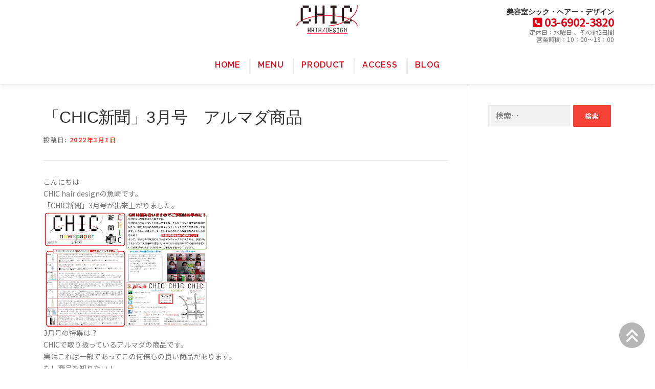

--- FILE ---
content_type: text/html; charset=UTF-8
request_url: https://www.chics.jp/%E3%80%8Cchic%E6%96%B0%E8%81%9E%E3%80%8D3%E6%9C%88%E5%8F%B7%E3%80%80%E3%82%A2%E3%83%AB%E3%83%9E%E3%83%80%E5%95%86%E5%93%81/
body_size: 14286
content:
<!DOCTYPE html>
<html lang="ja">
<head>
<meta charset="UTF-8">
<meta name="viewport" content="width=device-width, initial-scale=1">
<link rel="profile" href="http://gmpg.org/xfn/11">
<title>「CHIC新聞」3月号　アルマダ商品 &#8211; CHIC hair design</title>
<meta name='robots' content='max-image-preview:large' />
<link rel='dns-prefetch' href='//fonts.googleapis.com' />
<style id='wp-img-auto-sizes-contain-inline-css' type='text/css'>
img:is([sizes=auto i],[sizes^="auto," i]){contain-intrinsic-size:3000px 1500px}
/*# sourceURL=wp-img-auto-sizes-contain-inline-css */
</style>
<style id='wp-block-library-inline-css' type='text/css'>
:root{--wp-block-synced-color:#7a00df;--wp-block-synced-color--rgb:122,0,223;--wp-bound-block-color:var(--wp-block-synced-color);--wp-editor-canvas-background:#ddd;--wp-admin-theme-color:#007cba;--wp-admin-theme-color--rgb:0,124,186;--wp-admin-theme-color-darker-10:#006ba1;--wp-admin-theme-color-darker-10--rgb:0,107,160.5;--wp-admin-theme-color-darker-20:#005a87;--wp-admin-theme-color-darker-20--rgb:0,90,135;--wp-admin-border-width-focus:2px}@media (min-resolution:192dpi){:root{--wp-admin-border-width-focus:1.5px}}.wp-element-button{cursor:pointer}:root .has-very-light-gray-background-color{background-color:#eee}:root .has-very-dark-gray-background-color{background-color:#313131}:root .has-very-light-gray-color{color:#eee}:root .has-very-dark-gray-color{color:#313131}:root .has-vivid-green-cyan-to-vivid-cyan-blue-gradient-background{background:linear-gradient(135deg,#00d084,#0693e3)}:root .has-purple-crush-gradient-background{background:linear-gradient(135deg,#34e2e4,#4721fb 50%,#ab1dfe)}:root .has-hazy-dawn-gradient-background{background:linear-gradient(135deg,#faaca8,#dad0ec)}:root .has-subdued-olive-gradient-background{background:linear-gradient(135deg,#fafae1,#67a671)}:root .has-atomic-cream-gradient-background{background:linear-gradient(135deg,#fdd79a,#004a59)}:root .has-nightshade-gradient-background{background:linear-gradient(135deg,#330968,#31cdcf)}:root .has-midnight-gradient-background{background:linear-gradient(135deg,#020381,#2874fc)}:root{--wp--preset--font-size--normal:16px;--wp--preset--font-size--huge:42px}.has-regular-font-size{font-size:1em}.has-larger-font-size{font-size:2.625em}.has-normal-font-size{font-size:var(--wp--preset--font-size--normal)}.has-huge-font-size{font-size:var(--wp--preset--font-size--huge)}.has-text-align-center{text-align:center}.has-text-align-left{text-align:left}.has-text-align-right{text-align:right}.has-fit-text{white-space:nowrap!important}#end-resizable-editor-section{display:none}.aligncenter{clear:both}.items-justified-left{justify-content:flex-start}.items-justified-center{justify-content:center}.items-justified-right{justify-content:flex-end}.items-justified-space-between{justify-content:space-between}.screen-reader-text{border:0;clip-path:inset(50%);height:1px;margin:-1px;overflow:hidden;padding:0;position:absolute;width:1px;word-wrap:normal!important}.screen-reader-text:focus{background-color:#ddd;clip-path:none;color:#444;display:block;font-size:1em;height:auto;left:5px;line-height:normal;padding:15px 23px 14px;text-decoration:none;top:5px;width:auto;z-index:100000}html :where(.has-border-color){border-style:solid}html :where([style*=border-top-color]){border-top-style:solid}html :where([style*=border-right-color]){border-right-style:solid}html :where([style*=border-bottom-color]){border-bottom-style:solid}html :where([style*=border-left-color]){border-left-style:solid}html :where([style*=border-width]){border-style:solid}html :where([style*=border-top-width]){border-top-style:solid}html :where([style*=border-right-width]){border-right-style:solid}html :where([style*=border-bottom-width]){border-bottom-style:solid}html :where([style*=border-left-width]){border-left-style:solid}html :where(img[class*=wp-image-]){height:auto;max-width:100%}:where(figure){margin:0 0 1em}html :where(.is-position-sticky){--wp-admin--admin-bar--position-offset:var(--wp-admin--admin-bar--height,0px)}@media screen and (max-width:600px){html :where(.is-position-sticky){--wp-admin--admin-bar--position-offset:0px}}

/*# sourceURL=wp-block-library-inline-css */
</style><style id='global-styles-inline-css' type='text/css'>
:root{--wp--preset--aspect-ratio--square: 1;--wp--preset--aspect-ratio--4-3: 4/3;--wp--preset--aspect-ratio--3-4: 3/4;--wp--preset--aspect-ratio--3-2: 3/2;--wp--preset--aspect-ratio--2-3: 2/3;--wp--preset--aspect-ratio--16-9: 16/9;--wp--preset--aspect-ratio--9-16: 9/16;--wp--preset--color--black: #000000;--wp--preset--color--cyan-bluish-gray: #abb8c3;--wp--preset--color--white: #ffffff;--wp--preset--color--pale-pink: #f78da7;--wp--preset--color--vivid-red: #cf2e2e;--wp--preset--color--luminous-vivid-orange: #ff6900;--wp--preset--color--luminous-vivid-amber: #fcb900;--wp--preset--color--light-green-cyan: #7bdcb5;--wp--preset--color--vivid-green-cyan: #00d084;--wp--preset--color--pale-cyan-blue: #8ed1fc;--wp--preset--color--vivid-cyan-blue: #0693e3;--wp--preset--color--vivid-purple: #9b51e0;--wp--preset--gradient--vivid-cyan-blue-to-vivid-purple: linear-gradient(135deg,rgb(6,147,227) 0%,rgb(155,81,224) 100%);--wp--preset--gradient--light-green-cyan-to-vivid-green-cyan: linear-gradient(135deg,rgb(122,220,180) 0%,rgb(0,208,130) 100%);--wp--preset--gradient--luminous-vivid-amber-to-luminous-vivid-orange: linear-gradient(135deg,rgb(252,185,0) 0%,rgb(255,105,0) 100%);--wp--preset--gradient--luminous-vivid-orange-to-vivid-red: linear-gradient(135deg,rgb(255,105,0) 0%,rgb(207,46,46) 100%);--wp--preset--gradient--very-light-gray-to-cyan-bluish-gray: linear-gradient(135deg,rgb(238,238,238) 0%,rgb(169,184,195) 100%);--wp--preset--gradient--cool-to-warm-spectrum: linear-gradient(135deg,rgb(74,234,220) 0%,rgb(151,120,209) 20%,rgb(207,42,186) 40%,rgb(238,44,130) 60%,rgb(251,105,98) 80%,rgb(254,248,76) 100%);--wp--preset--gradient--blush-light-purple: linear-gradient(135deg,rgb(255,206,236) 0%,rgb(152,150,240) 100%);--wp--preset--gradient--blush-bordeaux: linear-gradient(135deg,rgb(254,205,165) 0%,rgb(254,45,45) 50%,rgb(107,0,62) 100%);--wp--preset--gradient--luminous-dusk: linear-gradient(135deg,rgb(255,203,112) 0%,rgb(199,81,192) 50%,rgb(65,88,208) 100%);--wp--preset--gradient--pale-ocean: linear-gradient(135deg,rgb(255,245,203) 0%,rgb(182,227,212) 50%,rgb(51,167,181) 100%);--wp--preset--gradient--electric-grass: linear-gradient(135deg,rgb(202,248,128) 0%,rgb(113,206,126) 100%);--wp--preset--gradient--midnight: linear-gradient(135deg,rgb(2,3,129) 0%,rgb(40,116,252) 100%);--wp--preset--font-size--small: 13px;--wp--preset--font-size--medium: 20px;--wp--preset--font-size--large: 36px;--wp--preset--font-size--x-large: 42px;--wp--preset--spacing--20: 0.44rem;--wp--preset--spacing--30: 0.67rem;--wp--preset--spacing--40: 1rem;--wp--preset--spacing--50: 1.5rem;--wp--preset--spacing--60: 2.25rem;--wp--preset--spacing--70: 3.38rem;--wp--preset--spacing--80: 5.06rem;--wp--preset--shadow--natural: 6px 6px 9px rgba(0, 0, 0, 0.2);--wp--preset--shadow--deep: 12px 12px 50px rgba(0, 0, 0, 0.4);--wp--preset--shadow--sharp: 6px 6px 0px rgba(0, 0, 0, 0.2);--wp--preset--shadow--outlined: 6px 6px 0px -3px rgb(255, 255, 255), 6px 6px rgb(0, 0, 0);--wp--preset--shadow--crisp: 6px 6px 0px rgb(0, 0, 0);}:where(.is-layout-flex){gap: 0.5em;}:where(.is-layout-grid){gap: 0.5em;}body .is-layout-flex{display: flex;}.is-layout-flex{flex-wrap: wrap;align-items: center;}.is-layout-flex > :is(*, div){margin: 0;}body .is-layout-grid{display: grid;}.is-layout-grid > :is(*, div){margin: 0;}:where(.wp-block-columns.is-layout-flex){gap: 2em;}:where(.wp-block-columns.is-layout-grid){gap: 2em;}:where(.wp-block-post-template.is-layout-flex){gap: 1.25em;}:where(.wp-block-post-template.is-layout-grid){gap: 1.25em;}.has-black-color{color: var(--wp--preset--color--black) !important;}.has-cyan-bluish-gray-color{color: var(--wp--preset--color--cyan-bluish-gray) !important;}.has-white-color{color: var(--wp--preset--color--white) !important;}.has-pale-pink-color{color: var(--wp--preset--color--pale-pink) !important;}.has-vivid-red-color{color: var(--wp--preset--color--vivid-red) !important;}.has-luminous-vivid-orange-color{color: var(--wp--preset--color--luminous-vivid-orange) !important;}.has-luminous-vivid-amber-color{color: var(--wp--preset--color--luminous-vivid-amber) !important;}.has-light-green-cyan-color{color: var(--wp--preset--color--light-green-cyan) !important;}.has-vivid-green-cyan-color{color: var(--wp--preset--color--vivid-green-cyan) !important;}.has-pale-cyan-blue-color{color: var(--wp--preset--color--pale-cyan-blue) !important;}.has-vivid-cyan-blue-color{color: var(--wp--preset--color--vivid-cyan-blue) !important;}.has-vivid-purple-color{color: var(--wp--preset--color--vivid-purple) !important;}.has-black-background-color{background-color: var(--wp--preset--color--black) !important;}.has-cyan-bluish-gray-background-color{background-color: var(--wp--preset--color--cyan-bluish-gray) !important;}.has-white-background-color{background-color: var(--wp--preset--color--white) !important;}.has-pale-pink-background-color{background-color: var(--wp--preset--color--pale-pink) !important;}.has-vivid-red-background-color{background-color: var(--wp--preset--color--vivid-red) !important;}.has-luminous-vivid-orange-background-color{background-color: var(--wp--preset--color--luminous-vivid-orange) !important;}.has-luminous-vivid-amber-background-color{background-color: var(--wp--preset--color--luminous-vivid-amber) !important;}.has-light-green-cyan-background-color{background-color: var(--wp--preset--color--light-green-cyan) !important;}.has-vivid-green-cyan-background-color{background-color: var(--wp--preset--color--vivid-green-cyan) !important;}.has-pale-cyan-blue-background-color{background-color: var(--wp--preset--color--pale-cyan-blue) !important;}.has-vivid-cyan-blue-background-color{background-color: var(--wp--preset--color--vivid-cyan-blue) !important;}.has-vivid-purple-background-color{background-color: var(--wp--preset--color--vivid-purple) !important;}.has-black-border-color{border-color: var(--wp--preset--color--black) !important;}.has-cyan-bluish-gray-border-color{border-color: var(--wp--preset--color--cyan-bluish-gray) !important;}.has-white-border-color{border-color: var(--wp--preset--color--white) !important;}.has-pale-pink-border-color{border-color: var(--wp--preset--color--pale-pink) !important;}.has-vivid-red-border-color{border-color: var(--wp--preset--color--vivid-red) !important;}.has-luminous-vivid-orange-border-color{border-color: var(--wp--preset--color--luminous-vivid-orange) !important;}.has-luminous-vivid-amber-border-color{border-color: var(--wp--preset--color--luminous-vivid-amber) !important;}.has-light-green-cyan-border-color{border-color: var(--wp--preset--color--light-green-cyan) !important;}.has-vivid-green-cyan-border-color{border-color: var(--wp--preset--color--vivid-green-cyan) !important;}.has-pale-cyan-blue-border-color{border-color: var(--wp--preset--color--pale-cyan-blue) !important;}.has-vivid-cyan-blue-border-color{border-color: var(--wp--preset--color--vivid-cyan-blue) !important;}.has-vivid-purple-border-color{border-color: var(--wp--preset--color--vivid-purple) !important;}.has-vivid-cyan-blue-to-vivid-purple-gradient-background{background: var(--wp--preset--gradient--vivid-cyan-blue-to-vivid-purple) !important;}.has-light-green-cyan-to-vivid-green-cyan-gradient-background{background: var(--wp--preset--gradient--light-green-cyan-to-vivid-green-cyan) !important;}.has-luminous-vivid-amber-to-luminous-vivid-orange-gradient-background{background: var(--wp--preset--gradient--luminous-vivid-amber-to-luminous-vivid-orange) !important;}.has-luminous-vivid-orange-to-vivid-red-gradient-background{background: var(--wp--preset--gradient--luminous-vivid-orange-to-vivid-red) !important;}.has-very-light-gray-to-cyan-bluish-gray-gradient-background{background: var(--wp--preset--gradient--very-light-gray-to-cyan-bluish-gray) !important;}.has-cool-to-warm-spectrum-gradient-background{background: var(--wp--preset--gradient--cool-to-warm-spectrum) !important;}.has-blush-light-purple-gradient-background{background: var(--wp--preset--gradient--blush-light-purple) !important;}.has-blush-bordeaux-gradient-background{background: var(--wp--preset--gradient--blush-bordeaux) !important;}.has-luminous-dusk-gradient-background{background: var(--wp--preset--gradient--luminous-dusk) !important;}.has-pale-ocean-gradient-background{background: var(--wp--preset--gradient--pale-ocean) !important;}.has-electric-grass-gradient-background{background: var(--wp--preset--gradient--electric-grass) !important;}.has-midnight-gradient-background{background: var(--wp--preset--gradient--midnight) !important;}.has-small-font-size{font-size: var(--wp--preset--font-size--small) !important;}.has-medium-font-size{font-size: var(--wp--preset--font-size--medium) !important;}.has-large-font-size{font-size: var(--wp--preset--font-size--large) !important;}.has-x-large-font-size{font-size: var(--wp--preset--font-size--x-large) !important;}
/*# sourceURL=global-styles-inline-css */
</style>

<style id='classic-theme-styles-inline-css' type='text/css'>
/*! This file is auto-generated */
.wp-block-button__link{color:#fff;background-color:#32373c;border-radius:9999px;box-shadow:none;text-decoration:none;padding:calc(.667em + 2px) calc(1.333em + 2px);font-size:1.125em}.wp-block-file__button{background:#32373c;color:#fff;text-decoration:none}
/*# sourceURL=/wp-includes/css/classic-themes.min.css */
</style>
<link rel='stylesheet' id='biz-cal-style-css' href='https://www.chics.jp/wp-content/plugins/biz-calendar/biz-cal.css?ver=2.2.0' type='text/css' media='all' />
<link rel='stylesheet' id='onepress-fonts-css' href='https://fonts.googleapis.com/css?family=Raleway%3A400%2C500%2C600%2C700%2C300%2C100%2C800%2C900%7CNoto+Sans+JP%3A100%2C300%2C400%2C500%2C700%2C900&#038;subset=japanese&#038;ver=2.3.16' type='text/css' media='all' />
<link rel='stylesheet' id='onepress-animate-css' href='https://www.chics.jp/wp-content/themes/onepress/assets/css/animate.min.css?ver=2.3.16' type='text/css' media='all' />
<link rel='stylesheet' id='onepress-fa-css' href='https://www.chics.jp/wp-content/themes/onepress/assets/fontawesome-v6/css/all.min.css?ver=6.5.1' type='text/css' media='all' />
<link rel='stylesheet' id='onepress-fa-shims-css' href='https://www.chics.jp/wp-content/themes/onepress/assets/fontawesome-v6/css/v4-shims.min.css?ver=6.5.1' type='text/css' media='all' />
<link rel='stylesheet' id='onepress-bootstrap-css' href='https://www.chics.jp/wp-content/themes/onepress/assets/css/bootstrap.min.css?ver=2.3.16' type='text/css' media='all' />
<link rel='stylesheet' id='onepress-style-css' href='https://www.chics.jp/wp-content/themes/onepress/style.css?ver=6.9' type='text/css' media='all' />
<style id='onepress-style-inline-css' type='text/css'>
#main .video-section section.hero-slideshow-wrapper{background:transparent}.hero-slideshow-wrapper:after{position:absolute;top:0px;left:0px;width:100%;height:100%;background-color:rgba(0,0,0,0.3);display:block;content:""}#parallax-hero .jarallax-container .parallax-bg:before{background-color:rgba(0,0,0,0.3)}.body-desktop .parallax-hero .hero-slideshow-wrapper:after{display:none!important}#parallax-hero>.parallax-bg::before{background-color:rgba(0,0,0,0.3);opacity:1}.body-desktop .parallax-hero .hero-slideshow-wrapper:after{display:none!important}a,.screen-reader-text:hover,.screen-reader-text:active,.screen-reader-text:focus,.header-social a,.onepress-menu a:hover,.onepress-menu ul li a:hover,.onepress-menu li.onepress-current-item>a,.onepress-menu ul li.current-menu-item>a,.onepress-menu>li a.menu-actived,.onepress-menu.onepress-menu-mobile li.onepress-current-item>a,.site-footer a,.site-footer .footer-social a:hover,.site-footer .btt a:hover,.highlight,#comments .comment .comment-wrapper .comment-meta .comment-time:hover,#comments .comment .comment-wrapper .comment-meta .comment-reply-link:hover,#comments .comment .comment-wrapper .comment-meta .comment-edit-link:hover,.btn-theme-primary-outline,.sidebar .widget a:hover,.section-services .service-item .service-image i,.counter_item .counter__number,.team-member .member-thumb .member-profile a:hover,.icon-background-default{color:#e60012}input[type="reset"],input[type="submit"],input[type="submit"],input[type="reset"]:hover,input[type="submit"]:hover,input[type="submit"]:hover .nav-links a:hover,.btn-theme-primary,.btn-theme-primary-outline:hover,.section-testimonials .card-theme-primary,.woocommerce #respond input#submit,.woocommerce a.button,.woocommerce button.button,.woocommerce input.button,.woocommerce button.button.alt,.pirate-forms-submit-button,.pirate-forms-submit-button:hover,input[type="reset"],input[type="submit"],input[type="submit"],.pirate-forms-submit-button,.contact-form div.wpforms-container-full .wpforms-form .wpforms-submit,.contact-form div.wpforms-container-full .wpforms-form .wpforms-submit:hover,.nav-links a:hover,.nav-links a.current,.nav-links .page-numbers:hover,.nav-links .page-numbers.current{background:#e60012}.btn-theme-primary-outline,.btn-theme-primary-outline:hover,.pricing__item:hover,.section-testimonials .card-theme-primary,.entry-content blockquote{border-color:#e60012}.feature-item:hover .icon-background-default{color:#333333}.onepress-menu>li>a{color:#e60012}.onepress-menu>li>a:hover,.onepress-menu>li.onepress-current-item>a{color:#ffffff;-webkit-transition:all 0.5s ease-in-out;-moz-transition:all 0.5s ease-in-out;-o-transition:all 0.5s ease-in-out;transition:all 0.5s ease-in-out}@media screen and (min-width:1140px){.onepress-menu>li:last-child>a{padding-right:17px}.onepress-menu>li>a:hover,.onepress-menu>li.onepress-current-item>a{background:#e60012;-webkit-transition:all 0.5s ease-in-out;-moz-transition:all 0.5s ease-in-out;-o-transition:all 0.5s ease-in-out;transition:all 0.5s ease-in-out}}#nav-toggle span,#nav-toggle span::before,#nav-toggle span::after,#nav-toggle.nav-is-visible span::before,#nav-toggle.nav-is-visible span::after{background:#e60012}#footer-widgets{}.gallery-carousel .g-item{padding:0px 10px}.gallery-carousel-wrap{margin-left:-10px;margin-right:-10px}.gallery-grid .g-item,.gallery-masonry .g-item .inner{padding:10px}.gallery-grid-wrap,.gallery-masonry-wrap{margin-left:-10px;margin-right:-10px}.gallery-justified-wrap{margin-left:-20px;margin-right:-20px}.section-sid1552021773217{padding-top:0px;padding-bottom:0px;background-color:rgba(230,0,18,1)}.section-oshirase{background-color:rgba(255,255,255,1)}.section-sid1551409262903{padding-top:20px}
/*# sourceURL=onepress-style-inline-css */
</style>
<link rel='stylesheet' id='onepress-gallery-lightgallery-css' href='https://www.chics.jp/wp-content/themes/onepress/assets/css/lightgallery.css?ver=6.9' type='text/css' media='all' />
<link rel='stylesheet' id='chic-style-css' href='https://www.chics.jp/wp-content/themes/chic/assets/css/chic.min.css?ver=6.9' type='text/css' media='all' />
<link rel='stylesheet' id='onepress-plus-style-css' href='https://www.chics.jp/wp-content/plugins/FameThemes-onepress-plus-0eb4672ccaae7954afbe6b5e147a672977ce731a/onepress-plus.css?ver=2.3.12' type='text/css' media='all' />
<script type="text/javascript" src="https://www.chics.jp/wp-includes/js/jquery/jquery.min.js?ver=3.7.1" id="jquery-core-js"></script>
<script type="text/javascript" src="https://www.chics.jp/wp-includes/js/jquery/jquery-migrate.min.js?ver=3.4.1" id="jquery-migrate-js"></script>
<script type="text/javascript" id="biz-cal-script-js-extra">
/* <![CDATA[ */
var bizcalOptions = {"holiday_title":"","wed":"on","temp_holidays":"2019-01-01\r\n2019-01-02\r\n2019-01-03\r\n2019-01-04\r\n2019-01-05\r\n2019-02-19\r\n2019-03-26\r\n2019-04-16\r\n2019-05-21\r\n2019-06-01\r\n2019-07-30\r\n2019-08-19\r\n2019-08-20\r\n2019-08-22\r\n2019-08-23\r\n2019-09-17\r\n2019-10-15\r\n2019-11-19\r\n2019-12-17\r\n2020-01-02\r\n2020-01-03\r\n2020-01-04\r\n2020-01-05\r\n2020-02-18\r\n2020-03-31\r\n2020-04-21\r\n2020-05-19\r\n2020-06-02\r\n2020-06-16\r\n2020-07-28\r\n2020-08-17\r\n2020-08-18\r\n2020-08-20\r\n2020-08-21\r\n2020-09-15\r\n2020-10-20\r\n2020-11-17\r\n2020-12-15\r\n2021-01-01\r\n2021-01-02\r\n2021-01-03\r\n2021-01-04\r\n2021-01-05\r\n2021-02-16\r\n2021-03-25\r\n2021-03-30\r\n2021-04-06\r\n2021-04-20\r\n2021-05-11\r\n2021-05-25\r\n2021-06-08\r\n2021-06-22\r\n2021-07-13\r\n2021-07-27\r\n2021-08-16\r\n2021-08-17\r\n2021-08-19\r\n2021-08-20\r\n2021-09-07\r\n2021-09-28\r\n2021-10-05\r\n2021-10-19\r\n2021-11-02\r\n2021-11-16\r\n2021-12-21\r\n2022-01-01\r\n2022-01-02\r\n2022-01-03\r\n2022-01-04\r\n2022-02-17\r\n2022-03-15\r\n2022-03-29\r\n2022-04-05\r\n2022-04-19\r\n2022-05-10\r\n2022-05-24\r\n2022-06-02\r\n2022-06-21\r\n2022-07-12\r\n2022-07-26\r\n2022-08-15\r\n2022-08-16\r\n2022-08-18\r\n2022-08-19\r\n2022-09-06\r\n2022-09-20\r\n2022-10-04\r\n2022-10-18\r\n2022-11-01\r\n2022-11-15\r\n2022-12-20\r\n2023-01-01\r\n2023-01-02\r\n2023-01-03\r\n2023-01-05\r\n2023-02-21\r\n2023-03-14\r\n2023-03-28\r\n2023-04-04\r\n2023-04-18\r\n2023-05-09\r\n2023-05-23\r\n2023-06-02\r\n2023-06-20\r\n2023-07-11\r\n2023-07-25\r\n2023-08-14\r\n2023-08-15\r\n2023-08-17\r\n2023-08-18\r\n2023-09-05\r\n2023-09-19\r\n2023-10-03\r\n2023-10-17\r\n2023-11-07\r\n2023-11-21\r\n2023-12-19\r\n2024-01-01\r\n2024-01-02\r\n2024-01-04\r\n2024-01-05\r\n2024-01-23\r\n2024-02-06\r\n2024-02-20\r\n2024-03-19\r\n2024-03-26\r\n2024-04-02\r\n2024-04-16\r\n2024-05-07\r\n2024-05-21\r\n2024-06-04\r\n2024-06-18\r\n2024-07-02\r\n2024-07-16\r\n2024-08-06\r\n2024-08-19\r\n2024-08-20\r\n2024-08-22\r\n2024-08-23\r\n2024-09-03\r\n2024-09-17\r\n2024-10-01\r\n2024-10-15\r\n2024-11-05\r\n2024-11-19\r\n2024-12-03\r\n2024-12-17\r\n2025-01-01\r\n2025-01-02\r\n2025-01-03\r\n2025-01-04\r\n2025-01-05\r\n2025-01-21\r\n2025-02-08\r\n2025-02-18\r\n2025-03-11\r\n2025-03-25\r\n2025-04-01\r\n2025-04-15\r\n2025-05-06\r\n2025-05-20\r\n2025-06-02\r\n2025-06-17\r\n2025-07-01\r\n2025-07-15\r\n2025-08-05\r\n2025-08-18\r\n2025-08-19\r\n2025-08-21\r\n2025-08-22\r\n2025-09-02\r\n2025-09-14\r\n2025-10-07\r\n2025-10-21\r\n2025-11-04\r\n2025-11-18\r\n2025-12-02\r\n2025-12-16\r\n2026-01-01\r\n2026-01-02\r\n2026-01-03\r\n2026-01-04\r\n2026-01-05\r\n2026-01-29\r\n2026-02-03\r\n2026-02-17\r\n2026-03-10\r\n2026-03-24\r\n2026-04-07\r\n2026-04-21\r\n2026-05-05\r\n2026-05-19\r\n2026-06-02\r\n2026-06-16\r\n2026-07-07\r\n2026-07-21\r\n2026-08-04\r\n2026-08-17\r\n2026-08-18\r\n2026-08-20\r\n2026-08-21\r\n2026-09-01\r\n2026-09-15\r\n2026-10-06\r\n2026-10-20\r\n2026-11-10\r\n2026-11-24\r\n2026-12-01\r\n2026-12-15","temp_weekdays":"2020-12-30\r\n2025-12-31\r\n2026-12-30","eventday_title":"","eventday_url":"","eventdays":"","month_limit":"\u5236\u9650\u306a\u3057","nextmonthlimit":"12","prevmonthlimit":"12","plugindir":"https://www.chics.jp/wp-content/plugins/biz-calendar/","national_holiday":""};
//# sourceURL=biz-cal-script-js-extra
/* ]]> */
</script>
<script type="text/javascript" src="https://www.chics.jp/wp-content/plugins/biz-calendar/calendar.js?ver=2.2.0" id="biz-cal-script-js"></script>
<link rel="canonical" href="https://www.chics.jp/%e3%80%8cchic%e6%96%b0%e8%81%9e%e3%80%8d3%e6%9c%88%e5%8f%b7%e3%80%80%e3%82%a2%e3%83%ab%e3%83%9e%e3%83%80%e5%95%86%e5%93%81/" />

<meta property="og:title" content="「CHIC新聞」3月号　アルマダ商品">
<meta property="og:description" content="こんにちは CHIC hair designの魚崎です。 「 ...">
<meta property="og:type" content="article">
<meta property="og:url" content="https://www.chics.jp/%e3%80%8cchic%e6%96%b0%e8%81%9e%e3%80%8d3%e6%9c%88%e5%8f%b7%e3%80%80%e3%82%a2%e3%83%ab%e3%83%9e%e3%83%80%e5%95%86%e5%93%81/">
<meta property="og:image" content="https://www.chics.jp/wp-content/uploads/2022/02/2022-3-scaled.jpg">
<meta property="og:site_name" content="CHIC hair design">
<meta property="og:locale" content="ja_JP">
<link rel="icon" href="https://www.chics.jp/wp-content/uploads/2019/02/cropped-site-icon-32x32.png" sizes="32x32" />
<link rel="icon" href="https://www.chics.jp/wp-content/uploads/2019/02/cropped-site-icon-192x192.png" sizes="192x192" />
<link rel="apple-touch-icon" href="https://www.chics.jp/wp-content/uploads/2019/02/cropped-site-icon-180x180.png" />
<meta name="msapplication-TileImage" content="https://www.chics.jp/wp-content/uploads/2019/02/cropped-site-icon-270x270.png" />
		<style type="text/css" id="wp-custom-css">
			.footer-social-icons .fa-blogger:before {
    content: "";
}
.footer-social-icons .fa-line:before {
    content: "";
}
h1.entry-title {
  text-transform: none !important;
}

/* 商品カテゴリ名を大文字変換しないようにする */
.woocommerce-loop-category__title,
.product-category h3,
ul.products li.product h2,
ul.products li.product .woocommerce-loop-category__title {
  text-transform: none !important;
}
.project-meta{
	 text-transform: none !important;
}
h2.section-title {
  text-transform: none !important;
}
/* タグリンク・カテゴリリンクを小文字に強制する */
.tags-links a,
.cat-links a,
.entry-footer a,
.tagcloud a {
  text-transform: none !important;
}
		</style>
		<style class="wp-typography-print-styles" type="text/css">
 
  
  
  
  
  
  
 
</style></head>

<body class="wp-singular post-template-default single single-post postid-3082 single-format-standard wp-custom-logo wp-theme-onepress wp-child-theme-chic site-header-sticky">
<div id="page" class="hfeed site">
	<a class="skip-link screen-reader-text" href="#content">コンテンツへスキップ</a>
       
    <div id="header-section" class="h-on-top no-transparent">		<header id="masthead" class="site-header header-contained is-sticky no-scroll no-t h-on-top" role="banner">
			<div class="container">
                
                                    <div id="topbar" class="widget-area topbar" role="complementary">
	<aside id="text-2" class="widget widget_text"><h2 class="widget-title">美容室シック・ヘアー・デザイン</h2>			<div class="textwidget"><p><strong><i class="fa fa-phone-square" aria-hidden="true"></i> 03-6902-3820</strong><br />
定休日：水曜日 、その他2日間<br />
営業時間：10：00～19：00</p>
</div>
		</aside></div><!-- #topbar -->
                
				<div class="site-branding">
				<div class="site-brand-inner has-logo-img has-desc"><div class="site-logo-div"><a href="https://www.chics.jp/" class="custom-logo-link  no-t-logo" rel="home" itemprop="url"><img width="122" height="60" src="https://www.chics.jp/wp-content/uploads/2019/02/logo-black-red.png" class="custom-logo" alt="CHIC hair design" itemprop="logo" decoding="async" /></a></div><p class="site-description">豊島区南大塚の美容院</p></div>				</div>
                

				<div class="header-right-wrapper">
					<a href="#0" id="nav-toggle">メニュー<span></span></a>
					<nav id="site-navigation" class="main-navigation" role="navigation">
						<ul class="onepress-menu">
							<li id="menu-item-361" class="menu-item menu-item-type-post_type menu-item-object-page menu-item-home menu-item-361"><a href="https://www.chics.jp/">HOME</a></li>
<li id="menu-item-27" class="menu-item menu-item-type-post_type menu-item-object-page menu-item-has-children menu-item-27"><a href="https://www.chics.jp/menu/">MENU</a>
<ul class="sub-menu">
	<li id="menu-item-741" class="menu-item menu-item-type-post_type menu-item-object-guide menu-item-741"><a href="https://www.chics.jp/guide/armada-style/">armadaMi+</a></li>
	<li id="menu-item-799" class="menu-item menu-item-type-custom menu-item-object-custom menu-item-799"><a target="_blank" href="https://chic-hair-design.blogspot.com/2019/03/blog-post_93.html">訪問カット</a></li>
	<li id="menu-item-798" class="menu-item menu-item-type-custom menu-item-object-custom menu-item-798"><a target="_blank" href="https://chic-hair-design.blogspot.com/2018/08/blog-post.html">赤ちゃんの筆</a></li>
	<li id="menu-item-800" class="menu-item menu-item-type-custom menu-item-object-custom menu-item-800"><a target="_blank" href="https://www.leonka.jp">ウィッグ</a></li>
	<li id="menu-item-1685" class="menu-item menu-item-type-custom menu-item-object-custom menu-item-1685"><a target="_blank" href="https://chic-hair-design.blogspot.com/2020/01/hair-donation.html">ヘアドネーション</a></li>
</ul>
</li>
<li id="menu-item-374" class="menu-item menu-item-type-post_type menu-item-object-page menu-item-has-children menu-item-374"><a href="https://www.chics.jp/products/">product</a>
<ul class="sub-menu">
	<li id="menu-item-879" class="menu-item menu-item-type-taxonomy menu-item-object-portfolio_cat menu-item-879"><a href="https://www.chics.jp/product_cat/00-treatment/">armadaMi+</a></li>
	<li id="menu-item-876" class="menu-item menu-item-type-taxonomy menu-item-object-portfolio_cat menu-item-876"><a href="https://www.chics.jp/product_cat/00-shampoo/">シャンプー</a></li>
	<li id="menu-item-877" class="menu-item menu-item-type-taxonomy menu-item-object-portfolio_cat menu-item-877"><a href="https://www.chics.jp/product_cat/00-wax/">ワックス</a></li>
	<li id="menu-item-875" class="menu-item menu-item-type-taxonomy menu-item-object-portfolio_cat menu-item-875"><a href="https://www.chics.jp/product_cat/00-cream/">クリーム</a></li>
	<li id="menu-item-874" class="menu-item menu-item-type-taxonomy menu-item-object-portfolio_cat menu-item-874"><a href="https://www.chics.jp/product_cat/00-oil/">オイル</a></li>
	<li id="menu-item-878" class="menu-item menu-item-type-taxonomy menu-item-object-portfolio_cat menu-item-878"><a href="https://www.chics.jp/product_cat/other/">その他</a></li>
</ul>
</li>
<li id="menu-item-165" class="menu-item menu-item-type-post_type menu-item-object-page menu-item-165"><a href="https://www.chics.jp/access/">access</a></li>
<li id="menu-item-762" class="menu-item menu-item-type-custom menu-item-object-custom menu-item-762"><a href="https://www.chics.jp/blog/">BLOG</a></li>
						</ul>
					</nav>
					<!-- #site-navigation -->
				</div>
			</div>
		</header><!-- #masthead -->
		</div>
	<div id="content" class="site-content">

		
		<div id="content-inside" class="container right-sidebar">
			<div id="primary" class="content-area">
				<main id="main" class="site-main" role="main">

				
					<article id="post-3082" class="post-3082 post type-post status-publish format-standard has-post-thumbnail hentry category-chic tag-76 tag-armadami tag-chic tag-40 tag-24 tag-51 tag-74 tag-62 tag-48 tag-49 tag-36 tag-35 tag-34 tag-32 tag-45 tag-37 tag-23 tag-47 tag-63 tag-65 tag-68 tag-26 tag-27 tag-33">
	<header class="entry-header">
		<h1 class="entry-title">「CHIC新聞」3月号　アルマダ商品</h1>        		<div class="entry-meta">
			<span class="posted-on">投稿日: <a href="https://www.chics.jp/%e3%80%8cchic%e6%96%b0%e8%81%9e%e3%80%8d3%e6%9c%88%e5%8f%b7%e3%80%80%e3%82%a2%e3%83%ab%e3%83%9e%e3%83%80%e5%95%86%e5%93%81/" rel="bookmark"><time class="entry-date published updated" datetime="2022-03-01T08:28:38+09:00">2022年3月1日</time></a></span>		</div>
        	</header>

    
	<div class="entry-content">
		<div>こんにちは<br />
CHIC hair designの魚崎です。</div>
<div></div>
<div>「CHIC新聞」3月号が出来上がりました。</div>
<div class="separator" data-original-attrs="{&quot;style&quot;:&quot;&quot;}"><a href="#" data-original-attrs="{&quot;data-original-href&quot;:&quot;https://blogger.googleusercontent.com/img/a/AVvXsEibHOOS0kCjkIVBZanmkOLY0SHMeYu2GPxZfOvbi8yxI_78hw2SNT87l156ma71oI4qlUShJ6fIJxvTHjOVVlav2qdiV_KmgOjvb0Cq1OmaMQSY9YXNEfGm3ruRE2VN5vEoQ7DsZHUt0Iu36q85h80fon6oDTNE78z54xPydRKLH7Rj4QMOGOwNFLXJ=s3506&quot;,&quot;style&quot;:&quot;&quot;}"><img fetchpriority="high" decoding="async" src="https://blogger.googleusercontent.com/img/a/AVvXsEibHOOS0kCjkIVBZanmkOLY0SHMeYu2GPxZfOvbi8yxI_78hw2SNT87l156ma71oI4qlUShJ6fIJxvTHjOVVlav2qdiV_KmgOjvb0Cq1OmaMQSY9YXNEfGm3ruRE2VN5vEoQ7DsZHUt0Iu36q85h80fon6oDTNE78z54xPydRKLH7Rj4QMOGOwNFLXJ=s320" width="320" height="226" border="0" data-original-height="2477" data-original-width="3506" /></a></div>
<div class="separator" data-original-attrs="{&quot;style&quot;:&quot;&quot;}">3月号の特集は？</div>
<div class="separator" data-original-attrs="{&quot;style&quot;:&quot;&quot;}">CHICで取り扱っているアルマダの商品です。</div>
<div class="separator" data-original-attrs="{&quot;style&quot;:&quot;&quot;}">実はこれば一部であってこの何倍もの良い商品があります。</div>
<div class="separator" data-original-attrs="{&quot;style&quot;:&quot;&quot;}">もし商品を知りたい！</div>
<div class="separator" data-original-attrs="{&quot;style&quot;:&quot;&quot;}">欲しい商品がある！</div>
<div class="separator" data-original-attrs="{&quot;style&quot;:&quot;&quot;}">そんな方はスタッフまでお伝えください。</div>
<div class="separator" data-original-attrs="{&quot;style&quot;:&quot;&quot;}">1つからお取り寄せができます。</div>
<div class="separator" data-original-attrs="{&quot;style&quot;:&quot;&quot;}">アルマダの商品は豊島区南大塚ではCHICのみが取扱える正規取扱店です。</div>
<div class="separator" data-original-attrs="{&quot;style&quot;:&quot;&quot;}">ぜひ、ご覧ください。</div>
<div class="separator" data-original-attrs="{&quot;style&quot;:&quot;&quot;}"></div>
<div class="separator" data-original-attrs="{&quot;style&quot;:&quot;&quot;}"></div>
<div class="separator" data-original-attrs="{&quot;style&quot;:&quot;&quot;}">
<div class="separator" data-original-attrs="{&quot;style&quot;:&quot;&quot;}">
<div class="separator" data-original-attrs="{&quot;style&quot;:&quot;&quot;}">
<div class="separator" data-original-attrs="{&quot;style&quot;:&quot;&quot;}">
<div data-original-attrs="{&quot;style&quot;:&quot;&quot;}">
<div><b><u>※当日の空きの予約状況を「<a href="#" data-original-attrs="{&quot;data-original-href&quot;:&quot;https://twitter.com/CHIC_49&quot;,&quot;style&quot;:&quot;&quot;,&quot;target&quot;:&quot;_blank&quot;}">Twitter</a>」でお知らせしますのでフォローしチェックしてくださいね。</u></b></div>
<div><span style="color: #050505;" data-keep-original-tag="false" data-original-attrs="{&quot;style&quot;:&quot;&quot;,&quot;data-offset-key&quot;:&quot;1mp62-0-0&quot;,&quot;face&quot;:&quot;system-ui, -apple-system, BlinkMacSystemFont, \&quot;.SFNSText-Regular\&quot;, \&quot;hiragino kaku gothic pro\&quot;, meiryo, \&quot;ms pgothic\&quot;, sans-serif&quot;}">Twitter→</span><span class="py34i1dx" data-keep-original-tag="false" data-original-attrs="{&quot;style&quot;:&quot;&quot;,&quot;color&quot;:&quot;var(--blue-link)&quot;,&quot;face&quot;:&quot;system-ui, -apple-system, BlinkMacSystemFont, \&quot;.SFNSText-Regular\&quot;, \&quot;hiragino kaku gothic pro\&quot;, meiryo, \&quot;ms pgothic\&quot;, sans-serif&quot;}"><a href="#" data-original-attrs="{&quot;data-original-href&quot;:&quot;https://twitter.com/CHIC_49&quot;,&quot;style&quot;:&quot;&quot;,&quot;target&quot;:&quot;_blank&quot;}">https://twitter.com/CHIC_49</a></span></div>
</div>
<div data-original-attrs="{&quot;style&quot;:&quot;&quot;}"></div>
<div data-original-attrs="{&quot;style&quot;:&quot;&quot;}">
<div class="separator" data-original-attrs="{&quot;style&quot;:&quot;&quot;}">
<div class="separator" data-original-attrs="{&quot;style&quot;:&quot;&quot;}">
<div class="separator" data-original-attrs="{&quot;style&quot;:&quot;&quot;}"><b>では、今日も笑顔で楽しく素敵な1日を?</b></div>
<div data-original-attrs="{&quot;style&quot;:&quot;&quot;}">
<div class="separator" data-original-attrs="{&quot;style&quot;:&quot;&quot;}"><b> </b></div>
<div class="separator" data-original-attrs="{&quot;style&quot;:&quot;&quot;}"><b>【魚崎　真二】</b></div>
<div class="separator" data-original-attrs="{&quot;style&quot;:&quot;&quot;}">
<div data-original-attrs="{&quot;style&quot;:&quot;&quot;}"></div>
<div data-original-attrs="{&quot;style&quot;:&quot;&quot;}"></div>
</div>
</div>
</div>
</div>
<div class="separator" data-original-attrs="{&quot;style&quot;:&quot;&quot;}"></div>
<div class="separator" data-original-attrs="{&quot;style&quot;:&quot;&quot;}">
<div class="separator" data-original-attrs="{&quot;style&quot;:&quot;&quot;}">
<div class="separator" data-original-attrs="{&quot;style&quot;:&quot;&quot;}">
<div class="separator" data-original-attrs="{&quot;style&quot;:&quot;&quot;}"><a href="#" data-original-attrs="{&quot;data-original-href&quot;:&quot;https://blogger.googleusercontent.com/img/a/AVvXsEiS6Hzfq45he7GQYAaQ-fBeasZTZ74-C_PW09oFMGOdubKGv285wqWHvh9i7DkI-2dM1kHPlcPuygYh1_VWGXRLcOdwxjjSieeInryWDGTapQVYkJWtM0i_cEvoSYLTP8BDxLXpASLOtp6_3uLKqGS3tA7FPeFxIHumrj7Y8TDrgYs2SwYI4_leSHHx=s3316&quot;,&quot;style&quot;:&quot;&quot;}"><img decoding="async" src="https://blogger.googleusercontent.com/img/a/AVvXsEiS6Hzfq45he7GQYAaQ-fBeasZTZ74-C_PW09oFMGOdubKGv285wqWHvh9i7DkI-2dM1kHPlcPuygYh1_VWGXRLcOdwxjjSieeInryWDGTapQVYkJWtM0i_cEvoSYLTP8BDxLXpASLOtp6_3uLKqGS3tA7FPeFxIHumrj7Y8TDrgYs2SwYI4_leSHHx=s320" width="320" height="241" border="0" data-original-height="2502" data-original-width="3316" /></a></div>
<div class="separator" data-original-attrs="{&quot;style&quot;:&quot;&quot;}"></div>
</div>
<div class="separator" data-original-attrs="{&quot;style&quot;:&quot;&quot;}">
<div id="post-body-1847612988030446721" class="post-body entry-content" data-original-attrs="{&quot;itemprop&quot;:&quot;description articleBody&quot;,&quot;style&quot;:&quot;&quot;}">
<div class="separator" data-original-attrs="{&quot;style&quot;:&quot;&quot;}">
<div class="separator" data-original-attrs="{&quot;style&quot;:&quot;&quot;}">
<div data-original-attrs="{&quot;style&quot;:&quot;&quot;}">
<div class="separator" data-original-attrs="{&quot;style&quot;:&quot;&quot;}">
<div data-original-attrs="{&quot;style&quot;:&quot;&quot;}">
<div class="separator" data-original-attrs="{&quot;style&quot;:&quot;&quot;}"><a href="#" data-original-attrs="{&quot;data-original-href&quot;:&quot;https://1.bp.blogspot.com/-2j0hen_DezI/Xpzk7V1LoqI/AAAAAAAAbV0/ub7ygb_donQN7PcfrbkRGpRlk9UiqBsJACNcBGAsYHQ/s1600/%25E5%2596%25B6%25E6%25A5%25AD%25E5%2586%258D%25E9%2596%258B%25E5%25BC%25B5%25E3%2582%258A.jpg&quot;,&quot;style&quot;:&quot;&quot;}"><img decoding="async" src="https://1.bp.blogspot.com/-2j0hen_DezI/Xpzk7V1LoqI/AAAAAAAAbV0/ub7ygb_donQN7PcfrbkRGpRlk9UiqBsJACNcBGAsYHQ/s320/%25E5%2596%25B6%25E6%25A5%25AD%25E5%2586%258D%25E9%2596%258B%25E5%25BC%25B5%25E3%2582%258A.jpg" width="225" height="320" border="0" data-original-attrs="{&quot;style&quot;:&quot;-webkit-box-shadow: rgba(0, 0, 0, 0.2) 0px 0px 20px;&quot;}" data-original-height="1600" data-original-width="1128" /></a></div>
<div class="separator" data-original-attrs="{&quot;style&quot;:&quot;&quot;}"></div>
</div>
<div class="separator" data-original-attrs="{&quot;style&quot;:&quot;&quot;}">
<div id="post-body-4352510607087635252" class="post-body entry-content" data-original-attrs="{&quot;itemprop&quot;:&quot;description articleBody&quot;,&quot;style&quot;:&quot;&quot;}">
<div class="separator" data-original-attrs="{&quot;style&quot;:&quot;&quot;}"></div>
<div id="post-body-3978310632149911152" class="post-body entry-content" data-original-attrs="{&quot;itemprop&quot;:&quot;description articleBody&quot;,&quot;style&quot;:&quot;&quot;}">
<div id="post-body-3231531046673594267" class="post-body entry-content" data-original-attrs="{&quot;itemprop&quot;:&quot;description articleBody&quot;,&quot;style&quot;:&quot;&quot;}">
<div id="post-body-9038799556339119445" class="post-body entry-content" data-original-attrs="{&quot;itemprop&quot;:&quot;description articleBody&quot;,&quot;style&quot;:&quot;&quot;}">
<div id="post-body-5386287071896897566" class="post-body entry-content" data-original-attrs="{&quot;itemprop&quot;:&quot;description articleBody&quot;,&quot;style&quot;:&quot;&quot;}">
<div id="post-body-1622216721730206645" class="post-body entry-content" data-original-attrs="{&quot;itemprop&quot;:&quot;description articleBody&quot;,&quot;style&quot;:&quot;&quot;}">
<div id="post-body-4206095483347508383" class="post-body entry-content" data-original-attrs="{&quot;itemprop&quot;:&quot;description articleBody&quot;,&quot;style&quot;:&quot;&quot;}">
<div id="post-body-2215078129753057856" class="post-body entry-content" data-original-attrs="{&quot;itemprop&quot;:&quot;description articleBody&quot;,&quot;style&quot;:&quot;&quot;}">
<div data-original-attrs="{&quot;style&quot;:&quot;&quot;}">
<div data-original-attrs="{&quot;style&quot;:&quot;&quot;}">
<div class="separator" data-original-attrs="{&quot;style&quot;:&quot;&quot;}"><span class="Apple-style-span" style="font-family: times, 'times new roman', serif;" data-keep-original-tag="false" data-original-attrs="{&quot;style&quot;:&quot;&quot;}"><span class="Apple-style-span" data-keep-original-tag="false" data-original-attrs="{&quot;style&quot;:&quot;&quot;,&quot;face&quot;:&quot;arial, tahoma, helvetica, freesans, sans-serif&quot;}">「CHIC新聞」3月号</span></span></div>
<div class="separator" data-original-attrs="{&quot;style&quot;:&quot;&quot;}"></div>
<div class="separator" data-original-attrs="{&quot;style&quot;:&quot;&quot;}"><a href="#" data-original-attrs="{&quot;data-original-href&quot;:&quot;https://blogger.googleusercontent.com/img/a/AVvXsEhZ7J8oQnWLQ9ho9s-Eq1OSDzV7vwbZgXn5EYj1Q9kmXsififGeXvzHRaSHFfoM6YMJxiT-wfUFJYU73S9juJpjAM3qyGcaeGMjAt2RTLoUeIvqBspBC0kz7ac7Hgnvy7na3PgRUROQNv80RnG2kNxpfPrLMJfgUnB6O3EcB5gQnZSx9ESRvf_6qflX=s3506&quot;,&quot;style&quot;:&quot;&quot;}"><img loading="lazy" decoding="async" src="https://blogger.googleusercontent.com/img/a/AVvXsEhZ7J8oQnWLQ9ho9s-Eq1OSDzV7vwbZgXn5EYj1Q9kmXsififGeXvzHRaSHFfoM6YMJxiT-wfUFJYU73S9juJpjAM3qyGcaeGMjAt2RTLoUeIvqBspBC0kz7ac7Hgnvy7na3PgRUROQNv80RnG2kNxpfPrLMJfgUnB6O3EcB5gQnZSx9ESRvf_6qflX=s320" width="320" height="226" border="0" data-original-height="2477" data-original-width="3506" /></a></div>
<div class="separator" data-original-attrs="{&quot;style&quot;:&quot;&quot;}"></div>
<div class="separator" data-original-attrs="{&quot;style&quot;:&quot;&quot;}">
<div data-original-attrs="{&quot;style&quot;:&quot;&quot;}"></div>
<div data-original-attrs="{&quot;style&quot;:&quot;&quot;}">
<div class="separator" data-original-attrs="{&quot;style&quot;:&quot;&quot;}">
<div class="separator" data-original-attrs="{&quot;style&quot;:&quot;&quot;}">
<div class="separator" data-original-attrs="{&quot;style&quot;:&quot;&quot;}">
<div class="separator" data-original-attrs="{&quot;style&quot;:&quot;&quot;}"><a href="#" data-original-attrs="{&quot;data-original-href&quot;:&quot;https://1.bp.blogspot.com/-rDy912Q610k/YPTG32g6PQI/AAAAAAAAg4M/Jq1DXMGPMRUmTiTtRSLw7DC0LfWzYiy7ACNcBGAsYHQ/s2048/%25E6%2596%25B0%25E6%2596%25B0%25E3%2583%25BB%25E7%259C%258B%25E6%259D%25BFSNS-.jpg&quot;,&quot;style&quot;:&quot;&quot;}"><img decoding="async" src="https://1.bp.blogspot.com/-rDy912Q610k/YPTG32g6PQI/AAAAAAAAg4M/Jq1DXMGPMRUmTiTtRSLw7DC0LfWzYiy7ACNcBGAsYHQ/s320/%25E6%2596%25B0%25E6%2596%25B0%25E3%2583%25BB%25E7%259C%258B%25E6%259D%25BFSNS-.jpg" width="320" border="0" data-original-attrs="{&quot;style&quot;:&quot;-webkit-box-shadow: rgba(0, 0, 0, 0.2) 0px 0px 20px;&quot;}" data-original-height="1389" data-original-width="2048" /></a></div>
<div class="separator" data-original-attrs="{&quot;style&quot;:&quot;&quot;}">
<div data-original-attrs="{&quot;style&quot;:&quot;&quot;}">HP→<a href="#" data-original-attrs="{&quot;data-original-href&quot;:&quot;https://www.chics.jp&quot;,&quot;target&quot;:&quot;_blank&quot;}">https://www.chics.jp</a></div>
<div data-original-attrs="{&quot;style&quot;:&quot;&quot;}">Facebook→<a href="#" data-original-attrs="{&quot;data-original-href&quot;:&quot;https://www.facebook.com/chics49&quot;,&quot;style&quot;:&quot;&quot;,&quot;target&quot;:&quot;_blank&quot;}">https://www.facebook.com/chics49</a></div>
<div data-original-attrs="{&quot;style&quot;:&quot;&quot;}">LINE→<a href="#" data-original-attrs="{&quot;data-original-href&quot;:&quot;https://page.line.me/chic49&quot;,&quot;style&quot;:&quot;&quot;}">https://page.line.me/chic49</a></div>
<div data-original-attrs="{&quot;style&quot;:&quot;&quot;}">Twitter→<a href="#" data-original-attrs="{&quot;data-original-href&quot;:&quot;https://twitter.com/CHIC_49&quot;,&quot;style&quot;:&quot;&quot;,&quot;target&quot;:&quot;_blank&quot;}">https://twitter.com/CHIC_49</a></div>
</div>
</div>
</div>
</div>
</div>
</div>
</div>
</div>
</div>
</div>
</div>
</div>
</div>
</div>
</div>
</div>
</div>
</div>
</div>
</div>
</div>
</div>
</div>
</div>
</div>
</div>
</div>
</div>
</div>
<div class="separator" data-original-attrs="{&quot;style&quot;:&quot;&quot;}">
<div class="separator" data-original-attrs="{&quot;style&quot;:&quot;&quot;}">
<div class="separator" data-original-attrs="{&quot;style&quot;:&quot;&quot;}">
<div id="post-body-1847612988030446721" class="post-body entry-content" data-original-attrs="{&quot;itemprop&quot;:&quot;description articleBody&quot;,&quot;style&quot;:&quot;&quot;}">
<div class="separator" data-original-attrs="{&quot;style&quot;:&quot;&quot;}">
<div class="separator" data-original-attrs="{&quot;style&quot;:&quot;&quot;}">
<div data-original-attrs="{&quot;style&quot;:&quot;&quot;}">
<div class="separator" data-original-attrs="{&quot;style&quot;:&quot;&quot;}">
<div class="separator" data-original-attrs="{&quot;style&quot;:&quot;&quot;}">
<div id="post-body-4352510607087635252" class="post-body entry-content" data-original-attrs="{&quot;itemprop&quot;:&quot;description articleBody&quot;,&quot;style&quot;:&quot;&quot;}">
<div id="post-body-3978310632149911152" class="post-body entry-content" data-original-attrs="{&quot;itemprop&quot;:&quot;description articleBody&quot;,&quot;style&quot;:&quot;&quot;}">
<div id="post-body-3231531046673594267" class="post-body entry-content" data-original-attrs="{&quot;itemprop&quot;:&quot;description articleBody&quot;,&quot;style&quot;:&quot;&quot;}">
<div id="post-body-9038799556339119445" class="post-body entry-content" data-original-attrs="{&quot;itemprop&quot;:&quot;description articleBody&quot;,&quot;style&quot;:&quot;&quot;}">
<div id="post-body-5386287071896897566" class="post-body entry-content" data-original-attrs="{&quot;itemprop&quot;:&quot;description articleBody&quot;,&quot;style&quot;:&quot;&quot;}">
<div id="post-body-1622216721730206645" class="post-body entry-content" data-original-attrs="{&quot;itemprop&quot;:&quot;description articleBody&quot;,&quot;style&quot;:&quot;&quot;}">
<div id="post-body-4206095483347508383" class="post-body entry-content" data-original-attrs="{&quot;itemprop&quot;:&quot;description articleBody&quot;,&quot;style&quot;:&quot;&quot;}">
<div id="post-body-2215078129753057856" class="post-body entry-content" data-original-attrs="{&quot;itemprop&quot;:&quot;description articleBody&quot;,&quot;style&quot;:&quot;&quot;}">
<div data-original-attrs="{&quot;style&quot;:&quot;&quot;}">
<div data-original-attrs="{&quot;style&quot;:&quot;&quot;}">
<div class="separator" data-original-attrs="{&quot;style&quot;:&quot;&quot;}"></div>
<div class="separator" data-original-attrs="{&quot;style&quot;:&quot;&quot;}">armadaMi+のテクノロジー</div>
<div class="separator" data-original-attrs="{&quot;style&quot;:&quot;&quot;}"><img loading="lazy" decoding="async" class="BLOG_object_iframe_sanitized" style="cursor: move; background-color: #b2b2b2;" src="https://img1.blogblog.com/img/video_object.png" width="480" height="270" data-original-html="&lt;iframe frameborder=&quot;0&quot; height=&quot;270&quot; src=&quot;https://youtube.com/embed/g24Ag7ZMP84&quot; width=&quot;480&quot;&gt;&lt;/iframe&gt;" /></div>
</div>
</div>
</div>
</div>
</div>
</div>
</div>
</div>
</div>
</div>
</div>
<div id="post-body-1847612988030446721" class="post-body entry-content" data-original-attrs="{&quot;itemprop&quot;:&quot;description articleBody&quot;,&quot;style&quot;:&quot;&quot;}">
<div id="post-body-4352510607087635252" class="post-body entry-content" data-original-attrs="{&quot;itemprop&quot;:&quot;description articleBody&quot;,&quot;style&quot;:&quot;&quot;}">
<div id="post-body-3978310632149911152" class="post-body entry-content" data-original-attrs="{&quot;itemprop&quot;:&quot;description articleBody&quot;,&quot;style&quot;:&quot;&quot;}">
<div id="post-body-3231531046673594267" class="post-body entry-content" data-original-attrs="{&quot;itemprop&quot;:&quot;description articleBody&quot;,&quot;style&quot;:&quot;&quot;}">
<div id="post-body-9038799556339119445" class="post-body entry-content" data-original-attrs="{&quot;itemprop&quot;:&quot;description articleBody&quot;,&quot;style&quot;:&quot;&quot;}">
<div id="post-body-5386287071896897566" class="post-body entry-content" data-original-attrs="{&quot;itemprop&quot;:&quot;description articleBody&quot;,&quot;style&quot;:&quot;&quot;}">
<div id="post-body-1622216721730206645" class="post-body entry-content" data-original-attrs="{&quot;itemprop&quot;:&quot;description articleBody&quot;,&quot;style&quot;:&quot;&quot;}">
<div id="post-body-4206095483347508383" class="post-body entry-content" data-original-attrs="{&quot;itemprop&quot;:&quot;description articleBody&quot;,&quot;style&quot;:&quot;&quot;}">
<div id="post-body-2215078129753057856" class="post-body entry-content" data-original-attrs="{&quot;itemprop&quot;:&quot;description articleBody&quot;,&quot;style&quot;:&quot;&quot;}">
<div data-original-attrs="{&quot;style&quot;:&quot;&quot;}">
<div data-original-attrs="{&quot;style&quot;:&quot;&quot;}">
<div class="post-body entry-content" data-original-attrs="{&quot;itemprop&quot;:&quot;description articleBody&quot;,&quot;style&quot;:&quot;&quot;}">
<div class="post-body entry-content" data-original-attrs="{&quot;itemprop&quot;:&quot;description articleBody&quot;,&quot;style&quot;:&quot;&quot;}">
<div class="post-body entry-content" data-original-attrs="{&quot;itemprop&quot;:&quot;description articleBody&quot;,&quot;style&quot;:&quot;&quot;}">
<div class="post-body entry-content" data-original-attrs="{&quot;itemprop&quot;:&quot;description articleBody&quot;,&quot;style&quot;:&quot;&quot;}">
<div class="post-body entry-content" data-original-attrs="{&quot;itemprop&quot;:&quot;description articleBody&quot;,&quot;style&quot;:&quot;&quot;}">
<div class="post-body entry-content" data-original-attrs="{&quot;itemprop&quot;:&quot;description articleBody&quot;,&quot;style&quot;:&quot;&quot;}">
<div class="post-body entry-content" data-original-attrs="{&quot;itemprop&quot;:&quot;description articleBody&quot;,&quot;style&quot;:&quot;&quot;}">
<div class="post-body entry-content" data-original-attrs="{&quot;itemprop&quot;:&quot;description articleBody&quot;,&quot;style&quot;:&quot;&quot;}">
<div class="post-body entry-content" data-original-attrs="{&quot;itemprop&quot;:&quot;description articleBody&quot;,&quot;style&quot;:&quot;&quot;}">
<div class="post-body entry-content" data-original-attrs="{&quot;itemprop&quot;:&quot;description articleBody&quot;,&quot;style&quot;:&quot;&quot;}">
<div class="post-body entry-content" data-original-attrs="{&quot;itemprop&quot;:&quot;description articleBody&quot;,&quot;style&quot;:&quot;&quot;}">
<div class="post-body entry-content" data-original-attrs="{&quot;itemprop&quot;:&quot;description articleBody&quot;,&quot;style&quot;:&quot;&quot;}">
<div data-original-attrs="{&quot;style&quot;:&quot;&quot;}">
<div data-original-attrs="{&quot;style&quot;:&quot;&quot;}">
<div data-original-attrs="{&quot;style&quot;:&quot;&quot;}">
<div data-original-attrs="{&quot;style&quot;:&quot;&quot;}">
<div data-original-attrs="{&quot;style&quot;:&quot;&quot;}">
<div data-original-attrs="{&quot;style&quot;:&quot;&quot;}">
<div data-original-attrs="{&quot;style&quot;:&quot;&quot;}">
<div data-original-attrs="{&quot;style&quot;:&quot;&quot;}"></div>
</div>
<div data-original-attrs="{&quot;style&quot;:&quot;&quot;}">
<div data-original-attrs="{&quot;style&quot;:&quot;&quot;}"><span class="Apple-style-span" style="font-family: times, 'times new roman', serif;" data-keep-original-tag="false" data-original-attrs="{&quot;style&quot;:&quot;&quot;}"><span class="Apple-style-span" data-keep-original-tag="false" data-original-attrs="{&quot;style&quot;:&quot;&quot;,&quot;face&quot;:&quot;arial, tahoma, helvetica, freesans, sans-serif&quot;}"><b>全国で23万件ある美容院の中で、1％しか取り扱いが出来ない</b><b>armada-atyleのarmadaMi+</b></span></span></div>
</div>
</div>
</div>
</div>
</div>
</div>
</div>
<div data-original-attrs="{&quot;style&quot;:&quot;&quot;}">
<div data-original-attrs="{&quot;style&quot;:&quot;&quot;}">
<div data-original-attrs="{&quot;style&quot;:&quot;&quot;}">
<div data-original-attrs="{&quot;style&quot;:&quot;&quot;}">
<div data-original-attrs="{&quot;style&quot;:&quot;&quot;}">
<div data-original-attrs="{&quot;style&quot;:&quot;&quot;}">
<div data-original-attrs="{&quot;style&quot;:&quot;&quot;}">
<div data-original-attrs="{&quot;style&quot;:&quot;&quot;}">
<div data-original-attrs="{&quot;style&quot;:&quot;&quot;}">
<div data-original-attrs="{&quot;style&quot;:&quot;&quot;}">
<div data-original-attrs="{&quot;style&quot;:&quot;&quot;}">
<div data-original-attrs="{&quot;style&quot;:&quot;&quot;}">
<div data-original-attrs="{&quot;style&quot;:&quot;&quot;}">
<div data-original-attrs="{&quot;style&quot;:&quot;&quot;}">
<div data-original-attrs="{&quot;style&quot;:&quot;&quot;}">
<div data-original-attrs="{&quot;style&quot;:&quot;&quot;}">
<div data-original-attrs="{&quot;style&quot;:&quot;&quot;}">
<div class="separator" data-original-attrs="{&quot;style&quot;:&quot;&quot;}"><span class="Apple-style-span" style="font-family: times, 'times new roman', serif;" data-keep-original-tag="false" data-original-attrs="{&quot;style&quot;:&quot;&quot;}"><span class="Apple-style-span" data-keep-original-tag="false" data-original-attrs="{&quot;face&quot;:&quot;arial, tahoma, helvetica, freesans, sans-serif&quot;}"><a href="#" data-original-attrs="{&quot;data-original-href&quot;:&quot;https://www.chics.jp/guide/armada-style/&quot;,&quot;style&quot;:&quot;&quot;,&quot;target&quot;:&quot;_blank&quot;}"><img loading="lazy" decoding="async" src="https://4.bp.blogspot.com/-k0ihMoO9IiA/VR8t2PJCeAI/AAAAAAAAHC4/1-h7SAytpkk/s320/5-3.jpg" width="320" height="214" border="0" data-original-attrs="{&quot;style&quot;:&quot;-webkit-box-shadow: rgba(0, 0, 0, 0.2) 0px 0px 20px;&quot;}" /></a></span></span></div>
</div>
</div>
</div>
</div>
</div>
</div>
</div>
</div>
</div>
</div>
</div>
</div>
</div>
</div>
</div>
</div>
</div>
<div data-original-attrs="{&quot;style&quot;:&quot;&quot;}">
<div data-original-attrs="{&quot;style&quot;:&quot;&quot;}">
<div data-original-attrs="{&quot;style&quot;:&quot;&quot;}">
<div data-original-attrs="{&quot;style&quot;:&quot;&quot;}"></div>
</div>
</div>
</div>
<div data-original-attrs="{&quot;style&quot;:&quot;&quot;}">
<div data-original-attrs="{&quot;style&quot;:&quot;&quot;}">
<div data-original-attrs="{&quot;style&quot;:&quot;&quot;}">
<div data-original-attrs="{&quot;style&quot;:&quot;&quot;}">
<div data-original-attrs="{&quot;style&quot;:&quot;&quot;}">
<div data-original-attrs="{&quot;style&quot;:&quot;&quot;}">
<div data-original-attrs="{&quot;style&quot;:&quot;&quot;}">
<div data-original-attrs="{&quot;style&quot;:&quot;&quot;}">
<div data-original-attrs="{&quot;style&quot;:&quot;&quot;}">
<div data-original-attrs="{&quot;style&quot;:&quot;&quot;}">
<div data-original-attrs="{&quot;style&quot;:&quot;&quot;}">
<div data-original-attrs="{&quot;style&quot;:&quot;&quot;}">
<div data-original-attrs="{&quot;style&quot;:&quot;&quot;}">
<div data-original-attrs="{&quot;style&quot;:&quot;&quot;}">
<div data-original-attrs="{&quot;style&quot;:&quot;&quot;}">
<div data-original-attrs="{&quot;style&quot;:&quot;&quot;}">
<div data-original-attrs="{&quot;style&quot;:&quot;&quot;}">
<div data-original-attrs="{&quot;style&quot;:&quot;&quot;}">
<div data-original-attrs="{&quot;style&quot;:&quot;&quot;}">
<div data-original-attrs="{&quot;style&quot;:&quot;&quot;}">
<div data-original-attrs="{&quot;style&quot;:&quot;&quot;}">
<div data-original-attrs="{&quot;style&quot;:&quot;&quot;}">
<div data-original-attrs="{&quot;style&quot;:&quot;&quot;}">
<div data-original-attrs="{&quot;style&quot;:&quot;&quot;}">
<div data-original-attrs="{&quot;style&quot;:&quot;&quot;}">
<div data-original-attrs="{&quot;style&quot;:&quot;&quot;}"><span class="Apple-style-span" style="font-family: times, 'times new roman', serif;" data-keep-original-tag="false" data-original-attrs="{&quot;style&quot;:&quot;&quot;}">東京都豊島区南大塚の地域では、「CHIC hair design」のみしか取り扱っていません。</span></div>
</div>
</div>
</div>
</div>
</div>
</div>
</div>
</div>
</div>
</div>
</div>
</div>
</div>
</div>
</div>
</div>
</div>
</div>
</div>
</div>
</div>
</div>
</div>
</div>
</div>
<div data-original-attrs="{&quot;style&quot;:&quot;&quot;}">
<div data-original-attrs="{&quot;style&quot;:&quot;&quot;}">
<div data-original-attrs="{&quot;style&quot;:&quot;&quot;}">
<div data-original-attrs="{&quot;style&quot;:&quot;&quot;}"></div>
</div>
</div>
</div>
<div data-original-attrs="{&quot;style&quot;:&quot;&quot;}">
<div data-original-attrs="{&quot;style&quot;:&quot;&quot;}">
<div data-original-attrs="{&quot;style&quot;:&quot;&quot;}">
<div data-original-attrs="{&quot;style&quot;:&quot;&quot;}">
<div data-original-attrs="{&quot;style&quot;:&quot;&quot;}">
<div data-original-attrs="{&quot;style&quot;:&quot;&quot;}">
<div data-original-attrs="{&quot;style&quot;:&quot;&quot;}">
<div data-original-attrs="{&quot;style&quot;:&quot;&quot;}">
<div data-original-attrs="{&quot;style&quot;:&quot;&quot;}">
<div data-original-attrs="{&quot;style&quot;:&quot;&quot;}">
<div data-original-attrs="{&quot;style&quot;:&quot;&quot;}">
<div data-original-attrs="{&quot;style&quot;:&quot;&quot;}">
<div data-original-attrs="{&quot;style&quot;:&quot;&quot;}">
<div data-original-attrs="{&quot;style&quot;:&quot;&quot;}">
<div data-original-attrs="{&quot;style&quot;:&quot;&quot;}">
<div data-original-attrs="{&quot;style&quot;:&quot;&quot;}">
<div data-original-attrs="{&quot;style&quot;:&quot;&quot;}">
<div data-original-attrs="{&quot;style&quot;:&quot;&quot;}">
<div data-original-attrs="{&quot;style&quot;:&quot;&quot;}">
<div data-original-attrs="{&quot;style&quot;:&quot;&quot;}">
<div data-original-attrs="{&quot;style&quot;:&quot;&quot;}">
<div data-original-attrs="{&quot;style&quot;:&quot;&quot;}">
<div data-original-attrs="{&quot;style&quot;:&quot;&quot;}">
<div data-original-attrs="{&quot;style&quot;:&quot;&quot;}">
<div data-original-attrs="{&quot;style&quot;:&quot;&quot;}">
<div data-original-attrs="{&quot;style&quot;:&quot;&quot;}"><span class="Apple-style-span" style="font-family: times, 'times new roman', serif;" data-keep-original-tag="false" data-original-attrs="{&quot;style&quot;:&quot;&quot;}">ご興味のある方は、まずはお電話下さい。</span></div>
</div>
</div>
</div>
</div>
</div>
</div>
</div>
</div>
</div>
</div>
</div>
</div>
</div>
</div>
</div>
</div>
</div>
</div>
</div>
</div>
</div>
</div>
</div>
</div>
</div>
<div data-original-attrs="{&quot;style&quot;:&quot;&quot;}">
<div data-original-attrs="{&quot;style&quot;:&quot;&quot;}">
<div data-original-attrs="{&quot;style&quot;:&quot;&quot;}">
<div data-original-attrs="{&quot;style&quot;:&quot;&quot;}">
<div data-original-attrs="{&quot;style&quot;:&quot;&quot;}">
<div data-original-attrs="{&quot;style&quot;:&quot;&quot;}">
<div data-original-attrs="{&quot;style&quot;:&quot;&quot;}"><span class="Apple-style-span" style="font-family: times, 'times new roman', serif;" data-keep-original-tag="false" data-original-attrs="{&quot;style&quot;:&quot;&quot;}"><span class="Apple-style-span" data-keep-original-tag="false" data-original-attrs="{&quot;style&quot;:&quot;&quot;,&quot;face&quot;:&quot;arial, tahoma, helvetica, freesans, sans-serif&quot;}">↓</span></span></div>
</div>
</div>
</div>
</div>
</div>
</div>
<div data-original-attrs="{&quot;style&quot;:&quot;&quot;}">
<div data-original-attrs="{&quot;style&quot;:&quot;&quot;}">
<div data-original-attrs="{&quot;style&quot;:&quot;&quot;}">
<div data-original-attrs="{&quot;style&quot;:&quot;&quot;}">
<div data-original-attrs="{&quot;style&quot;:&quot;&quot;}">
<div data-original-attrs="{&quot;style&quot;:&quot;&quot;}">
<div data-original-attrs="{&quot;style&quot;:&quot;&quot;}"><span class="Apple-style-span" style="font-family: times, 'times new roman', serif;" data-keep-original-tag="false" data-original-attrs="{&quot;style&quot;:&quot;&quot;}"><span class="Apple-style-span" data-keep-original-tag="false" data-original-attrs="{&quot;style&quot;:&quot;&quot;,&quot;face&quot;:&quot;arial, tahoma, helvetica, freesans, sans-serif&quot;}"><b><u>TEL:<a dir="ltr" href="#" data-original-attrs="{&quot;data-original-href&quot;:&quot;tel:03-6902-3820&quot;,&quot;style&quot;:&quot;&quot;,&quot;x-apple-data-detectors-result&quot;:&quot;0&quot;,&quot;x-apple-data-detectors-type&quot;:&quot;telephone&quot;,&quot;x-apple-data-detectors&quot;:&quot;true&quot;}">03-6902-3820</a></u></b></span></span></div>
<div class="separator" data-original-attrs="{&quot;style&quot;:&quot;&quot;}"></div>
</div>
<div data-original-attrs="{&quot;style&quot;:&quot;&quot;}">
<div data-original-attrs="{&quot;style&quot;:&quot;&quot;}"></div>
<div data-original-attrs="{&quot;style&quot;:&quot;&quot;}"></div>
<div class="separator" data-original-attrs="{&quot;style&quot;:&quot;&quot;}">光文堂「赤ちゃんの筆」正規取扱店</div>
<div class="separator" data-original-attrs="{&quot;style&quot;:&quot;&quot;}"><a href="#" data-original-attrs="{&quot;data-original-href&quot;:&quot;https://chic-hair-design.blogspot.com/2018/08/blog-post.html&quot;,&quot;style&quot;:&quot;&quot;,&quot;target&quot;:&quot;_blank&quot;}"><img loading="lazy" decoding="async" src="https://4.bp.blogspot.com/-X7nvjRj1GoE/W1-9-T4UzpI/AAAAAAAANpc/V4rF2sLzoQ83ar-FVaOGJEnjZ_AGNavPACLcBGAs/s320/top_r1_c1.jpg" width="320" height="80" border="0" data-original-attrs="{&quot;style&quot;:&quot;-webkit-box-shadow: rgba(0, 0, 0, 0.2) 0px 0px 20px;&quot;}" data-original-height="66" data-original-width="260" /></a></div>
<div class="separator" data-original-attrs="{&quot;style&quot;:&quot;&quot;}"></div>
<div class="separator" data-original-attrs="{&quot;style&quot;:&quot;&quot;}"><u><b>訪問カットに関しましては</b><b>詳しくはスタッフまで</b></u></div>
</div>
<div class="separator" data-original-attrs="{&quot;style&quot;:&quot;&quot;}"><a href="#" data-original-attrs="{&quot;data-original-href&quot;:&quot;https://chic-hair-design.blogspot.com/2019/03/blog-post_93.html&quot;,&quot;style&quot;:&quot;&quot;,&quot;target&quot;:&quot;_blank&quot;}"><img loading="lazy" decoding="async" src="https://1.bp.blogspot.com/-OBUj_jR8y54/WBc2mYtRH0I/AAAAAAAAJxM/2XhUYUGlJmc-EBtBP0IKmQmM3rWsGnvrQCLcB/s320/%25E8%25A8%25AA%25E5%2595%258F.jpg" width="320" height="224" border="0" data-original-attrs="{&quot;style&quot;:&quot;-webkit-box-shadow: rgba(0, 0, 0, 0.2) 0px 0px 20px;&quot;}" /></a></div>
<div class="separator" data-original-attrs="{&quot;style&quot;:&quot;&quot;}"><u><b> </b></u></div>
<div class="separator" data-original-attrs="{&quot;style&quot;:&quot;&quot;}"><u>CHICではヘアドネーションをお手伝いしています。</u></div>
<div class="separator" data-original-attrs="{&quot;style&quot;:&quot;&quot;}"><a href="#" data-original-attrs="{&quot;data-original-href&quot;:&quot;http://chic-hair-design.blogspot.com/2020/01/hair-donation.html&quot;,&quot;style&quot;:&quot;&quot;,&quot;target&quot;:&quot;_blank&quot;}"><img loading="lazy" decoding="async" src="https://1.bp.blogspot.com/-xmSryy-WQ0U/Xiozq9I46JI/AAAAAAAAaQE/AG2O6Tab-Ugk-l2JpYgEwZS6qIO62KEyACNcBGAsYHQ/s320/HP.HD.jpg" width="320" height="240" border="0" data-original-attrs="{&quot;style&quot;:&quot;-webkit-box-shadow: rgba(0, 0, 0, 0.2) 0px 0px 20px;&quot;}" data-original-height="1200" data-original-width="1600" /></a></div>
<div class="separator" data-original-attrs="{&quot;style&quot;:&quot;&quot;}"><u><b> </b></u></div>
<div class="separator" data-original-attrs="{&quot;style&quot;:&quot;&quot;}"></div>
<div data-original-attrs="{&quot;style&quot;:&quot;&quot;}">
<div data-original-attrs="{&quot;style&quot;:&quot;&quot;}"><span class="Apple-style-span" data-keep-original-tag="false" data-original-attrs="{&quot;style&quot;:&quot;&quot;}"><span style="color: #000000;" data-keep-original-tag="false" data-original-attrs="{&quot;style&quot;:&quot;&quot;}"><span style="font-family: times, 'times new roman', serif;" data-keep-original-tag="false" data-original-attrs="{&quot;style&quot;:&quot;&quot;}"><b>【亀がいる美容室】</b></span></span></span></div>
</div>
<div data-original-attrs="{&quot;style&quot;:&quot;&quot;}">
<div data-original-attrs="{&quot;style&quot;:&quot;&quot;}"><span class="Apple-style-span" style="font-family: times, 'times new roman', serif;" data-keep-original-tag="false" data-original-attrs="{&quot;style&quot;:&quot;&quot;}"><span class="Apple-style-span" data-keep-original-tag="false" data-original-attrs="{&quot;style&quot;:&quot;&quot;,&quot;face&quot;:&quot;arial, tahoma, helvetica, freesans, sans-serif&quot;}">もう一つのわが家</span></span></div>
</div>
</div>
<div data-original-attrs="{&quot;style&quot;:&quot;&quot;}"><img loading="lazy" decoding="async" class="BLOG_object_iframe_sanitized" style="cursor: move; background-color: #b2b2b2;" src="https://img1.blogblog.com/img/video_object.png" width="320" height="266" data-original-html="&lt;iframe allowfullscreen=&quot;true&quot; class=&quot;b-hbp-video b-uploaded&quot; height=&quot;266&quot; mozallowfullscreen=&quot;true&quot; src=&quot;https://draft.blogger.com/video.g?token=AD6v5dz9_q7RTim9CvrDMz9Z_LmfjKWeB_ejp3Jx196ZSjyZRuyNb0numG2cUuNKz_G5LnlN66C96ibtfTwqSml18g&quot; style=&quot;background-color: white; font-weight: bold;&quot; webkitallowfullscreen=&quot;true&quot; width=&quot;320&quot;&gt;&lt;/iframe&gt;" /></div>
<div class="separator" data-original-attrs="{&quot;style&quot;:&quot;&quot;}"></div>
<div class="separator" data-original-attrs="{&quot;style&quot;:&quot;&quot;}"><a href="#" data-original-attrs="{&quot;data-original-href&quot;:&quot;http://chic-hair-design.blogspot.jp/2017/01/blog-post_69.html&quot;,&quot;style&quot;:&quot;&quot;,&quot;target&quot;:&quot;_blank&quot;}"><img loading="lazy" decoding="async" src="https://2.bp.blogspot.com/-08NeSE6ctvc/WOsRzR0Zz-I/AAAAAAAAK5w/SGWrVedZVDcdfPW7dam9aeSgXRGgX_LowCLcB/s320/hajimete.jpg" width="320" height="63" border="0" data-original-attrs="{&quot;style&quot;:&quot;-webkit-box-shadow: rgba(0, 0, 0, 0.2) 0px 0px 20px;&quot;}" /></a></div>
<div data-original-attrs="{&quot;style&quot;:&quot;&quot;}">
<div data-original-attrs="{&quot;style&quot;:&quot;&quot;}"><a href="#" data-original-attrs="{&quot;data-original-href&quot;:&quot;http://chic-hair-design.blogspot.jp/2016/11/chic.html&quot;,&quot;style&quot;:&quot;&quot;,&quot;target&quot;:&quot;_blank&quot;}"><img loading="lazy" decoding="async" src="https://2.bp.blogspot.com/-MGWCuhgONr4/WOsR1lQ4vKI/AAAAAAAAK50/Gjr9Y1sFH3UCqcDG3-tdRQf0Dw1BSXCMACLcB/s320/kyumin.jpg" width="320" height="63" border="0" data-original-attrs="{&quot;style&quot;:&quot;-webkit-box-shadow: rgba(0, 0, 0, 0.2) 0px 0px 20px;&quot;}" /></a></div>
</div>
<div class="separator" data-original-attrs="{&quot;style&quot;:&quot;&quot;}"></div>
<div class="separator" data-original-attrs="{&quot;style&quot;:&quot;&quot;}"></div>
<div data-original-attrs="{&quot;style&quot;:&quot;&quot;}">
<div data-original-attrs="{&quot;style&quot;:&quot;&quot;}"><b data-original-attrs="{&quot;style&quot;:&quot;&quot;}">こちらもクリック！</b></div>
</div>
</div>
</div>
<div data-original-attrs="{&quot;style&quot;:&quot;&quot;}">
<div data-original-attrs="{&quot;style&quot;:&quot;&quot;}">
<div data-original-attrs="{&quot;style&quot;:&quot;&quot;}">
<div data-original-attrs="{&quot;style&quot;:&quot;&quot;}">
<div class="post-body entry-content" data-original-attrs="{&quot;itemprop&quot;:&quot;description articleBody&quot;,&quot;style&quot;:&quot;&quot;}">
<div class="post-body entry-content" data-original-attrs="{&quot;itemprop&quot;:&quot;description articleBody&quot;,&quot;style&quot;:&quot;&quot;}">
<div class="post-body entry-content" data-original-attrs="{&quot;itemprop&quot;:&quot;description articleBody&quot;,&quot;style&quot;:&quot;&quot;}">
<div class="post-body entry-content" data-original-attrs="{&quot;itemprop&quot;:&quot;description articleBody&quot;,&quot;style&quot;:&quot;&quot;}">
<div class="post-body entry-content" data-original-attrs="{&quot;itemprop&quot;:&quot;description articleBody&quot;,&quot;style&quot;:&quot;&quot;}">
<div class="post-body entry-content" data-original-attrs="{&quot;itemprop&quot;:&quot;description articleBody&quot;,&quot;style&quot;:&quot;&quot;}">
<div class="post-body entry-content" data-original-attrs="{&quot;itemprop&quot;:&quot;description articleBody&quot;,&quot;style&quot;:&quot;&quot;}">
<div class="post-body entry-content" data-original-attrs="{&quot;itemprop&quot;:&quot;description articleBody&quot;,&quot;style&quot;:&quot;&quot;}">
<div class="post-body entry-content" data-original-attrs="{&quot;itemprop&quot;:&quot;description articleBody&quot;,&quot;style&quot;:&quot;&quot;}">
<div class="post-body entry-content" data-original-attrs="{&quot;itemprop&quot;:&quot;description articleBody&quot;,&quot;style&quot;:&quot;&quot;}">
<div data-original-attrs="{&quot;style&quot;:&quot;&quot;}">
<div data-original-attrs="{&quot;style&quot;:&quot;&quot;}">
<div data-original-attrs="{&quot;style&quot;:&quot;&quot;}">
<div data-original-attrs="{&quot;style&quot;:&quot;&quot;}">
<div data-original-attrs="{&quot;style&quot;:&quot;&quot;}">
<div data-original-attrs="{&quot;style&quot;:&quot;&quot;}">
<div class="separator" data-original-attrs="{&quot;style&quot;:&quot;&quot;}"><a href="#" data-original-attrs="{&quot;data-original-href&quot;:&quot;https://www.facebook.com/chics49&quot;,&quot;style&quot;:&quot;&quot;,&quot;target&quot;:&quot;_blank&quot;}"><img decoding="async" src="https://3.bp.blogspot.com/-fJXVuM97XXY/WCQkcv_6efI/AAAAAAAAJ44/fFnM2Upml1QEB_VFu868C2VESzuR-l3eACLcB/s1600/facebook1.jpg" border="0" data-original-attrs="{&quot;style&quot;:&quot;-webkit-box-shadow: rgba(0, 0, 0, 0.2) 0px 0px 20px;&quot;}" /></a></div>
<div class="separator" data-original-attrs="{&quot;style&quot;:&quot;&quot;}"><a href="#" data-original-attrs="{&quot;data-original-href&quot;:&quot;https://page.line.me/chic49&quot;,&quot;style&quot;:&quot;&quot;,&quot;target&quot;:&quot;_blank&quot;}"><img decoding="async" src="https://3.bp.blogspot.com/-ciRBGC1NZmo/WCQkdNJmqOI/AAAAAAAAJ5I/7DJwjzaUF2E7Mmrdv4FF40Xk2fkys8I4gCLcB/s1600/line1.jpg" border="0" data-original-attrs="{&quot;style&quot;:&quot;-webkit-box-shadow: rgba(0, 0, 0, 0.2) 0px 0px 20px;&quot;}" /></a></div>
<div class="separator" data-original-attrs="{&quot;style&quot;:&quot;&quot;}"><a href="#" data-original-attrs="{&quot;data-original-href&quot;:&quot;https://twitter.com/CHIC_49&quot;,&quot;style&quot;:&quot;&quot;,&quot;target&quot;:&quot;_blank&quot;}"><img decoding="async" src="https://1.bp.blogspot.com/-8p7I9MXFUYk/WCQkd_Ih3PI/AAAAAAAAJ5Y/4WSjQhILHFM9N4DuWnqjlXHAz0CU4HK9gCLcB/s1600/twitter1.jpg" border="0" data-original-attrs="{&quot;style&quot;:&quot;-webkit-box-shadow: rgba(0, 0, 0, 0.2) 0px 0px 20px;&quot;}" /></a></div>
<div class="separator" data-original-attrs="{&quot;style&quot;:&quot;&quot;}"><a href="#" data-original-attrs="{&quot;data-original-href&quot;:&quot;http://chic-hair-design.blogspot.jp/&quot;,&quot;style&quot;:&quot;&quot;,&quot;target&quot;:&quot;_blank&quot;}"><img decoding="async" src="https://1.bp.blogspot.com/-oGYZePd0emk/WCQkcIfndKI/AAAAAAAAJ4w/KhJbUT2hsg0unM-H0SJzVFQLvjtl6ixXQCLcB/s1600/blog1.jpg" border="0" data-original-attrs="{&quot;style&quot;:&quot;-webkit-box-shadow: rgba(0, 0, 0, 0.2) 0px 0px 20px;&quot;}" /></a></div>
<div class="separator" data-original-attrs="{&quot;style&quot;:&quot;&quot;}"></div>
<div>
<div data-original-attrs="{&quot;style&quot;:&quot;&quot;}"><a href="#" data-original-attrs="{&quot;data-original-href&quot;:&quot;https://www.chics.jp/access/&quot;,&quot;style&quot;:&quot;&quot;,&quot;target&quot;:&quot;_blank&quot;}"><img decoding="async" src="https://1.bp.blogspot.com/-ta9Za79G9SE/WCQkcH9ZuJI/AAAAAAAAJ4s/qecvhPdGhP4gS_aVywHi5-IQ5lE1KQsHwCLcB/s1600/add1.jpg" border="0" data-original-attrs="{&quot;style&quot;:&quot;-webkit-box-shadow: rgba(0, 0, 0, 0.2) 0px 0px 20px;&quot;}" /></a>       <a href="#" data-original-attrs="{&quot;data-original-href&quot;:&quot;https://www.chics.jp/menu/&quot;,&quot;style&quot;:&quot;&quot;,&quot;target&quot;:&quot;_blank&quot;}"><img decoding="async" src="https://4.bp.blogspot.com/-EpotyFgz1gA/WCQkdPVSOCI/AAAAAAAAJ5E/JVrTz_2QQJ4v-FU03t-Jk2sBhyxb-5D1gCLcB/s1600/menu1.jpg" border="0" data-original-attrs="{&quot;style&quot;:&quot;-webkit-box-shadow: rgba(0, 0, 0, 0.2) 0px 0px 20px;&quot;}" /></a></div>
</div>
<div>
<div data-original-attrs="{&quot;style&quot;:&quot;&quot;}"><a href="#" data-original-attrs="{&quot;data-original-href&quot;:&quot;https://www.chics.jp/news/&quot;,&quot;style&quot;:&quot;&quot;,&quot;target&quot;:&quot;_blank&quot;}"><img decoding="async" src="https://3.bp.blogspot.com/-cbzQ2eUwI8o/WCQkdWP91KI/AAAAAAAAJ5M/UUknJa_arcU0GCNMfvjJBpO1OIm6eKduACLcB/s1600/news1.jpg" border="0" data-original-attrs="{&quot;style&quot;:&quot;-webkit-box-shadow: rgba(0, 0, 0, 0.2) 0px 0px 20px;&quot;}" /></a>       <a href="#" data-original-attrs="{&quot;data-original-href&quot;:&quot;https://www.chics.jp/products/&quot;,&quot;style&quot;:&quot;&quot;,&quot;target&quot;:&quot;_blank&quot;}"><img decoding="async" src="https://3.bp.blogspot.com/-ofIkbVcRE6M/WCQkdrY8VjI/AAAAAAAAJ5U/6ZIQflAFRLwz65uZr7kgrBFKdNDYQLP4QCLcB/s1600/tenpan1.jpg" border="0" data-original-attrs="{&quot;style&quot;:&quot;-webkit-box-shadow: rgba(0, 0, 0, 0.2) 0px 0px 20px;&quot;}" /></a></div>
<div class="separator" data-original-attrs="{&quot;style&quot;:&quot;&quot;}"><a href="#" data-original-attrs="{&quot;data-original-href&quot;:&quot;https://www.chics.jp/CHICNEWS.html&quot;,&quot;style&quot;:&quot;&quot;,&quot;target&quot;:&quot;_blank&quot;}"><img decoding="async" src="https://2.bp.blogspot.com/-wd_koFiz3Dc/WCQkdv1Yd8I/AAAAAAAAJ5Q/gcAA3tqcKuUbJcIFzyr7t0ImhEPBK8yKgCLcB/s1600/newsp1.jpg" border="0" data-original-attrs="{&quot;style&quot;:&quot;-webkit-box-shadow: rgba(0, 0, 0, 0.2) 0px 0px 20px;&quot;}" /></a> 　  <a href="#" data-original-attrs="{&quot;data-original-href&quot;:&quot;https://www.chics.jp/review/&quot;,&quot;style&quot;:&quot;&quot;,&quot;target&quot;:&quot;_blank&quot;}"><img decoding="async" src="https://4.bp.blogspot.com/-c3nFDAmQdGU/WCWNeOXtrMI/AAAAAAAAJ7g/PnQdXELfswA77fEh_DHHZJSlEd8r4ITrQCLcB/s1600/koe1.jpg" border="0" data-original-attrs="{&quot;style&quot;:&quot;-webkit-box-shadow: rgba(0, 0, 0, 0.2) 0px 0px 20px;&quot;}" /></a></div>
</div>
<div>
<div data-original-attrs="{&quot;style&quot;:&quot;&quot;}">
<div data-original-attrs="{&quot;style&quot;:&quot;&quot;}">
<div data-original-attrs="{&quot;style&quot;:&quot;&quot;}">
<div data-original-attrs="{&quot;style&quot;:&quot;&quot;}">
<div data-original-attrs="{&quot;style&quot;:&quot;&quot;}">
<div data-original-attrs="{&quot;style&quot;:&quot;&quot;}">
<div data-original-attrs="{&quot;style&quot;:&quot;&quot;}"><a href="#" data-original-attrs="{&quot;data-original-href&quot;:&quot;http://www.chics.jp/&quot;,&quot;style&quot;:&quot;&quot;,&quot;target&quot;:&quot;_blank&quot;}"><img decoding="async" src="https://4.bp.blogspot.com/-uwIQv8_8tKc/WCQkdFpoZUI/AAAAAAAAJ5A/wQD9HnSFIe45lNTXUzhvI8v61eSdpk1wQCLcB/s1600/hp1.jpg" border="0" data-original-attrs="{&quot;style&quot;:&quot;-webkit-box-shadow: rgba(0, 0, 0, 0.2) 0px 0px 20px;&quot;}" /></a></div>
<div class="separator" data-original-attrs="{&quot;style&quot;:&quot;&quot;}"></div>
<div data-original-attrs="{&quot;style&quot;:&quot;&quot;}">
<div data-original-attrs="{&quot;style&quot;:&quot;&quot;}">
<div data-original-attrs="{&quot;style&quot;:&quot;&quot;}">
<div data-original-attrs="{&quot;style&quot;:&quot;&quot;}">
<div data-original-attrs="{&quot;style&quot;:&quot;&quot;}">
<div data-original-attrs="{&quot;style&quot;:&quot;&quot;}">
<div data-original-attrs="{&quot;style&quot;:&quot;&quot;}"><span class="Apple-style-span" style="font-family: times, 'times new roman', serif;" data-keep-original-tag="false" data-original-attrs="{&quot;style&quot;:&quot;&quot;}"><span class="Apple-style-span" data-keep-original-tag="false" data-original-attrs="{&quot;face&quot;:&quot;arial, tahoma, helvetica, freesans, sans-serif&quot;}"><span class="Apple-style-span" style="font-family: times;" data-keep-original-tag="false" data-original-attrs="{&quot;style&quot;:&quot;&quot;}"><b>☆☆☆☆☆☆☆☆☆☆☆</b><b>☆☆</b><b>☆☆☆☆☆</b></span></span></span><b>☆☆☆☆☆</b></div>
</div>
</div>
</div>
</div>
</div>
</div>
<div data-original-attrs="{&quot;style&quot;:&quot;&quot;}">
<div data-original-attrs="{&quot;style&quot;:&quot;&quot;}">
<div data-original-attrs="{&quot;style&quot;:&quot;&quot;}">
<div data-original-attrs="{&quot;style&quot;:&quot;&quot;}">
<div data-original-attrs="{&quot;style&quot;:&quot;&quot;}">
<div data-original-attrs="{&quot;style&quot;:&quot;&quot;}">
<div data-original-attrs="{&quot;style&quot;:&quot;&quot;}">
<div data-original-attrs="{&quot;style&quot;:&quot;&quot;}">
<div data-original-attrs="{&quot;style&quot;:&quot;&quot;}">
<div data-original-attrs="{&quot;style&quot;:&quot;&quot;}">
<div data-original-attrs="{&quot;style&quot;:&quot;&quot;}">
<div data-original-attrs="{&quot;style&quot;:&quot;&quot;}">
<div data-original-attrs="{&quot;style&quot;:&quot;&quot;}">
<div data-original-attrs="{&quot;style&quot;:&quot;&quot;}">
<div data-original-attrs="{&quot;style&quot;:&quot;&quot;}">
<div data-original-attrs="{&quot;style&quot;:&quot;&quot;}">
<div data-original-attrs="{&quot;style&quot;:&quot;&quot;}">
<div data-original-attrs="{&quot;style&quot;:&quot;&quot;}">
<div data-original-attrs="{&quot;style&quot;:&quot;&quot;}">
<div data-original-attrs="{&quot;style&quot;:&quot;&quot;}">
<div data-original-attrs="{&quot;style&quot;:&quot;&quot;}">
<div data-original-attrs="{&quot;style&quot;:&quot;&quot;}">
<div data-original-attrs="{&quot;style&quot;:&quot;&quot;}">
<div data-original-attrs="{&quot;style&quot;:&quot;&quot;}">
<div data-original-attrs="{&quot;style&quot;:&quot;&quot;}"><span style="color: #ff0000;" data-keep-original-tag="false" data-original-attrs="{&quot;style&quot;:&quot;&quot;}"><u><span class="Apple-style-span" style="font-family: times, 'times new roman', serif;" data-keep-original-tag="false" data-original-attrs="{&quot;style&quot;:&quot;&quot;}"><span class="Apple-style-span" data-keep-original-tag="false" data-original-attrs="{&quot;face&quot;:&quot;arial, tahoma, helvetica, freesans, sans-serif&quot;}">armada-style　</span></span><b>armadaMi+　</b></u></span><b><span style="color: #ff0000;" data-keep-original-tag="false" data-original-attrs="{&quot;style&quot;:&quot;&quot;}"><u>正規取扱店</u></span>　</b></div>
</div>
<div data-original-attrs="{&quot;style&quot;:&quot;&quot;}">
<div data-original-attrs="{&quot;style&quot;:&quot;&quot;}"><b>CHIC hair design（シック ヘアー デザイン）</b></div>
</div>
<div data-original-attrs="{&quot;style&quot;:&quot;&quot;}">
<div data-original-attrs="{&quot;style&quot;:&quot;&quot;}"><b>〒170-0005　</b></div>
</div>
<div data-original-attrs="{&quot;style&quot;:&quot;&quot;}">
<div data-original-attrs="{&quot;style&quot;:&quot;&quot;}"><b>東京都豊島区南大塚2-31-13サントウキョウビル1F</b></div>
</div>
<div data-original-attrs="{&quot;style&quot;:&quot;&quot;}">
<div data-original-attrs="{&quot;style&quot;:&quot;&quot;}"><b>TEL:03-6902-3820　FAX:03-6902-3821</b></div>
<div data-original-attrs="{&quot;style&quot;:&quot;&quot;}">URL:<a href="#" data-original-attrs="{&quot;data-original-href&quot;:&quot;http://www.chics.jp/&quot;,&quot;style&quot;:&quot;&quot;,&quot;target&quot;:&quot;_blank&quot;}">http://www.chics.jp</a></div>
</div>
<div data-original-attrs="{&quot;style&quot;:&quot;&quot;}">
<div data-original-attrs="{&quot;style&quot;:&quot;&quot;}"><b>Mali:<a href="#" data-original-attrs="{&quot;data-original-href&quot;:&quot;mailto:h-design@chics.jp&quot;,&quot;style&quot;:&quot;&quot;,&quot;target&quot;:&quot;_blank&quot;}">h-design@chics.jp</a></b></div>
</div>
<div data-original-attrs="{&quot;style&quot;:&quot;&quot;}">
<div data-original-attrs="{&quot;style&quot;:&quot;&quot;}"><b>受付時間：10:00〜19:00</b></div>
</div>
<div data-original-attrs="{&quot;style&quot;:&quot;&quot;}">
<div data-original-attrs="{&quot;style&quot;:&quot;&quot;}"><b>定休日：毎週水曜日・その他2日間</b></div>
</div>
</div>
</div>
</div>
</div>
</div>
</div>
</div>
</div>
</div>
</div>
</div>
</div>
</div>
</div>
</div>
</div>
</div>
</div>
</div>
</div>
</div>
</div>
</div>
<div data-original-attrs="{&quot;style&quot;:&quot;&quot;}">
<div data-original-attrs="{&quot;style&quot;:&quot;&quot;}">
<div data-original-attrs="{&quot;style&quot;:&quot;&quot;}">
<div data-original-attrs="{&quot;style&quot;:&quot;&quot;}">
<div data-original-attrs="{&quot;style&quot;:&quot;&quot;}">
<div data-original-attrs="{&quot;style&quot;:&quot;&quot;}">
<div data-original-attrs="{&quot;style&quot;:&quot;&quot;}">
<div data-original-attrs="{&quot;style&quot;:&quot;&quot;}">
<div data-original-attrs="{&quot;style&quot;:&quot;&quot;}">
<div data-original-attrs="{&quot;style&quot;:&quot;&quot;}">
<div data-original-attrs="{&quot;style&quot;:&quot;&quot;}">
<div data-original-attrs="{&quot;style&quot;:&quot;&quot;}">
<div data-original-attrs="{&quot;style&quot;:&quot;&quot;}">
<div data-original-attrs="{&quot;style&quot;:&quot;&quot;}">
<div data-original-attrs="{&quot;style&quot;:&quot;&quot;}">
<div data-original-attrs="{&quot;style&quot;:&quot;&quot;}">
<div data-original-attrs="{&quot;style&quot;:&quot;&quot;}">
<div data-original-attrs="{&quot;style&quot;:&quot;&quot;}">
<div data-original-attrs="{&quot;style&quot;:&quot;&quot;}">
<div data-original-attrs="{&quot;style&quot;:&quot;&quot;}">
<div data-original-attrs="{&quot;style&quot;:&quot;&quot;}">
<div data-original-attrs="{&quot;style&quot;:&quot;&quot;}">
<div data-original-attrs="{&quot;style&quot;:&quot;&quot;}">
<div data-original-attrs="{&quot;style&quot;:&quot;&quot;}">
<div data-original-attrs="{&quot;style&quot;:&quot;&quot;}"><span class="Apple-style-span" style="font-family: times, 'times new roman', serif;" data-keep-original-tag="false" data-original-attrs="{&quot;style&quot;:&quot;&quot;}"><span class="Apple-style-span" data-keep-original-tag="false" data-original-attrs="{&quot;face&quot;:&quot;arial, tahoma, helvetica, freesans, sans-serif&quot;}"><span class="Apple-style-span" style="font-family: times;" data-keep-original-tag="false" data-original-attrs="{&quot;style&quot;:&quot;&quot;}"><b>☆☆☆☆☆☆☆☆☆☆☆</b><b>☆☆</b><b>☆☆☆☆☆</b></span></span></span><b>☆☆☆☆☆</b></div>
</div>
</div>
</div>
</div>
</div>
</div>
</div>
</div>
</div>
</div>
</div>
</div>
</div>
</div>
</div>
</div>
</div>
</div>
</div>
</div>
</div>
</div>
</div>
</div>
</div>
</div>
</div>
</div>
</div>
</div>
</div>
</div>
</div>
</div>
</div>
</div>
</div>
</div>
</div>
</div>
</div>
</div>
</div>
</div>
</div>
</div>
</div>
</div>
</div>
</div>
</div>
</div>
</div>
</div>
</div>
</div>
</div>
</div>
</div>
</div>
</div>
</div>
</div>
</div>
</div>
</div>
</div>
</div>
</div>
</div>
</div>
</div>
</div>
</div>
</div>
</div>
</div>
</div>
</div>
</div>
</div>
</div>
</div>
</div>
</div>
<p>&nbsp;</p>
			</div>
    
    <footer class="entry-footer"><span class="cat-links">カテゴリー: <a href="https://www.chics.jp/category/chic%e6%96%b0%e8%81%9e/" rel="category tag">CHIC新聞</a></span><span class="tags-links">タグ: <a href="https://www.chics.jp/tag/3%e6%9c%88/" rel="tag">3月</a>, <a href="https://www.chics.jp/tag/armadami/" rel="tag">armadaMi+</a>, <a href="https://www.chics.jp/tag/chic/" rel="tag">CHIC</a>, <a href="https://www.chics.jp/tag/chic%e6%96%b0%e8%81%9e/" rel="tag">CHIC新聞</a>, <a href="https://www.chics.jp/tag/%e3%81%8a%e7%9f%a5%e3%82%89%e3%81%9b/" rel="tag">お知らせ</a>, <a href="https://www.chics.jp/tag/%e3%82%ad%e3%83%a3%e3%83%b3%e3%83%9a%e3%83%bc%e3%83%b3/" rel="tag">キャンペーン</a>, <a href="https://www.chics.jp/tag/%e3%82%b9%e3%82%bf%e3%82%a4%e3%83%aa%e3%82%b9%e3%83%88/" rel="tag">スタイリスト</a>, <a href="https://www.chics.jp/tag/%e3%83%98%e3%82%a2%e3%83%89%e3%83%8d%e3%83%bc%e3%82%b7%e3%83%a7%e3%83%b3/" rel="tag">ヘアドネーション</a>, <a href="https://www.chics.jp/tag/%e3%83%a1%e3%83%ab%e3%83%9e%e3%82%ac/" rel="tag">メルマガ</a>, <a href="https://www.chics.jp/tag/%e5%87%ba%e5%bc%b5%e3%82%ab%e3%83%83%e3%83%88/" rel="tag">出張カット</a>, <a href="https://www.chics.jp/tag/%e5%87%ba%e5%bc%b5%e7%be%8e%e5%ae%b9/" rel="tag">出張美容</a>, <a href="https://www.chics.jp/tag/%e5%8c%97%e5%a4%a7%e5%a1%9a/" rel="tag">北大塚</a>, <a href="https://www.chics.jp/tag/%e5%8d%97%e5%a4%a7%e5%a1%9a/" rel="tag">南大塚</a>, <a href="https://www.chics.jp/tag/%e5%a4%a7%e5%a1%9a/" rel="tag">大塚</a>, <a href="https://www.chics.jp/tag/%e6%83%85%e5%a0%b1%e7%b4%99/" rel="tag">情報紙</a>, <a href="https://www.chics.jp/tag/%e6%83%85%e5%a0%b1%e8%aa%8c/" rel="tag">情報誌</a>, <a href="https://www.chics.jp/tag/%e6%96%87%e4%ba%ac%e5%8c%ba/" rel="tag">文京区</a>, <a href="https://www.chics.jp/tag/%e6%96%b0%e8%81%9e/" rel="tag">新聞</a>, <a href="https://www.chics.jp/tag/%e6%9c%88%e5%88%8a/" rel="tag">月刊</a>, <a href="https://www.chics.jp/tag/%e7%be%8e%e5%ae%b9/" rel="tag">美容</a>, <a href="https://www.chics.jp/tag/%e7%be%8e%e5%ae%b9%e9%99%a2/" rel="tag">美容院</a>, <a href="https://www.chics.jp/tag/%e8%a8%aa%e5%95%8f/" rel="tag">訪問</a>, <a href="https://www.chics.jp/tag/%e8%a8%aa%e5%95%8f%e3%82%ab%e3%83%83%e3%83%88/" rel="tag">訪問カット</a>, <a href="https://www.chics.jp/tag/%e8%a8%aa%e5%95%8f%e7%be%8e%e5%ae%b9/" rel="tag">訪問美容</a>, <a href="https://www.chics.jp/tag/%e8%b1%8a%e5%b3%b6%e5%8c%ba/" rel="tag">豊島区</a></span></footer>
    </article>


					
				
				</main>
			</div>

                            
<div id="secondary" class="widget-area sidebar" role="complementary">
	<aside id="search-2" class="widget widget_search"><form role="search" method="get" class="search-form" action="https://www.chics.jp/">
				<label>
					<span class="screen-reader-text">検索:</span>
					<input type="search" class="search-field" placeholder="検索&hellip;" value="" name="s" />
				</label>
				<input type="submit" class="search-submit" value="検索" />
			</form></aside></div>
            
		</div>
	</div>

    <footer id="colophon" class="site-footer" role="contentinfo">
        				<div id="footer-widgets" class="footer-widgets section-padding ">
					<div class="container">
						<div class="row">
																<div id="footer-1" class="col-md-4 col-sm-12 footer-column widget-area sidebar" role="complementary">
										<aside id="text-5" class="footer-widget widget widget_text"><h2 class="widget-title">CHIC シック・ヘア・デザイン美容室</h2>			<div class="textwidget"><dl>
<dt>住所</dt>
<dd>〒170-0005東京都豊島区南大塚2-31-13サントウキョウビル1F</dd>
<dt>TEL</dt>
<dd>
<p class="h4">03-6902-3820</p>
<p>（予約優先）<br />
<small>※営業時間内での営業・勧誘のお電話はご遠慮下さい。</small></dd>
<dt>e-mail</dt>
<dd><a href="mailto:h-design@chics.jp">h-design@chics.jp</a></dd>
<dt>FAX</dt>
<dd>03-6902-3821</dd>
<dt>定休日</dt>
<dd>毎週水曜日、その他2日間<br />（月によって異なります）</dd>
<dt>営業時間</dt>
<dd>
<p class="h4">当日予約もOKです！</p>
<p><strong>カット</strong>：10：00～19：00<br />
<strong>パーマorカラー</strong>：10：00～18：00<br />
<strong>パーマ＆カラー</strong>：10：00～17：30<br />
<strong>縮毛矯正</strong>：10：00～17：30<br />
<strong>時間外も承ります。ご相談下さい。</strong></dd>
</dl>
</div>
		</aside><aside id="custom_html-3" class="widget_text footer-widget widget widget_custom_html"><div class="textwidget custom-html-widget"><h2 class="widget-title">CHICの定休日 <small><span style="background-color: #e60012;border: 1px solid #eee;padding-left: 25px;margin-right: 10px;"></span>定休日</small></h2></div></aside><aside id="bizcalendar-2" class="footer-widget widget widget_bizcalendar"><div id='biz_calendar'></div></aside><aside id="text-12" class="footer-widget widget widget_text">			<div class="textwidget"><p><a href="https://chic-hair-design.blogspot.com/2018/08/blog-post.html" target="_blank" rel="noopener"><img loading="lazy" decoding="async" class="aligncenter" src="https://www.chics.jp/wp-content/uploads/2019/02/akachannofude.jpg" alt="赤ちゃんの筆" width="260" height="66" /></a></p>
</div>
		</aside>									</div>
																<div id="footer-2" class="col-md-4 col-sm-12 footer-column widget-area sidebar" role="complementary">
										<aside id="text-10" class="footer-widget widget widget_text">			<div class="textwidget"><p><a href="http://accountpage.line.me/chic49"><img loading="lazy" decoding="async" class="aligncenter size-full wp-image-789" src="https://chics.jp/wp-content/uploads/2019/02/line-tomo.gif" alt="LINE" width="272" height="384" /></a></p>
</div>
		</aside>									</div>
																<div id="footer-3" class="col-md-4 col-sm-12 footer-column widget-area sidebar" role="complementary">
										<aside id="text-13" class="footer-widget widget widget_text">			<div class="textwidget"><p><a href="https://chic-hair-design.blogspot.com/2019/03/blog-post_93.html"><img loading="lazy" decoding="async" class="aligncenter size-large wp-image-290" src="https://www.chics.jp/wp-content/uploads/2019/02/houmon-1024x473.jpeg" alt="訪問カット承ります" width="800" height="370" srcset="https://www.chics.jp/wp-content/uploads/2019/02/houmon-1024x473.jpeg 1024w, https://www.chics.jp/wp-content/uploads/2019/02/houmon-300x138.jpeg 300w, https://www.chics.jp/wp-content/uploads/2019/02/houmon-768x354.jpeg 768w, https://www.chics.jp/wp-content/uploads/2019/02/houmon.jpeg 1441w" sizes="auto, (max-width: 800px) 100vw, 800px" /></a></p>
</div>
		</aside><aside id="text-14" class="footer-widget widget widget_text">			<div class="textwidget"><p><a href="https://chic-hair-design.blogspot.com/2020/01/hair-donation.html"><img loading="lazy" decoding="async" class="aligncenter size-medium wp-image-1679" src="https://www.chics.jp/wp-content/uploads/2020/01/HP.HD_-300x225.jpg" alt="ヘアドネーション" width="300" height="225" srcset="https://www.chics.jp/wp-content/uploads/2020/01/HP.HD_-300x225.jpg 300w, https://www.chics.jp/wp-content/uploads/2020/01/HP.HD_-768x576.jpg 768w, https://www.chics.jp/wp-content/uploads/2020/01/HP.HD_-1024x768.jpg 1024w, https://www.chics.jp/wp-content/uploads/2020/01/HP.HD_.jpg 1772w" sizes="auto, (max-width: 300px) 100vw, 300px" /></a></p>
</div>
		</aside>									</div>
													</div>
					</div>
				</div>
					 <div id="footer-subwidget" class="footer-subwidget">
        <div class="container">

    
            </div></div>
			<div class="footer-connect">
				<div class="container">
					<div class="row">
						 <div class="col-md-8 offset-md-2 col-sm-12 offset-md-0">			<div class="footer-social">
				<h5 class="follow-heading">Twitter、Facebook、LINE限定での特典もやってますので是非、「フォロー」「いいね！」「友だち追加」して下さいね！</h5><div class="footer-social-icons"><a target="_blank" href="https://www.facebook.com/chics49/" title="facebook"><i class="fa fa fa-facebook-square"></i></a><a target="_blank" href="http://chic-hair-design.blogspot.com/" title="blogger"><i class="fa fa-brands fa-blogger"></i></a><a target="_blank" href="https://twitter.com/CHIC_49" title="twitter"><i class="fa fa fa-twitter-square"></i></a><a target="_blank" href="https://page.line.me/chic49" title="LINE"><i class="fa fa-brands fa-line"></i></a><a target="_blank" href="https://www.instagram.com/chics_49/" title="instagram"><i class="fa  fa-instagram"></i></a></div>			</div>
		</div>					</div>
				</div>
			</div>
	
        <div class="site-info">
            <div class="container">
                                    <div class="btt">
                        <a class="back-to-top" href="#page" title="ページトップへ戻る"><i class="fa fa-angle-double-up"></i></a>
                    </div>
                                Copyright &copy; 2014- 2026 CHIC hair design            </div>
        </div>
        <!-- .site-info -->

    </footer><!-- #colophon -->
    </div><!-- #page -->

<script type="speculationrules">
{"prefetch":[{"source":"document","where":{"and":[{"href_matches":"/*"},{"not":{"href_matches":["/wp-*.php","/wp-admin/*","/wp-content/uploads/*","/wp-content/*","/wp-content/plugins/*","/wp-content/themes/chic/*","/wp-content/themes/onepress/*","/*\\?(.+)"]}},{"not":{"selector_matches":"a[rel~=\"nofollow\"]"}},{"not":{"selector_matches":".no-prefetch, .no-prefetch a"}}]},"eagerness":"conservative"}]}
</script>
<script type="text/javascript" id="onepress-theme-js-extra">
/* <![CDATA[ */
var onepress_js_settings = {"onepress_disable_animation":"","onepress_disable_sticky_header":"","onepress_vertical_align_menu":"0","hero_animation":"flipInX","hero_speed":"5000","hero_fade":"750","submenu_width":"0","hero_duration":"5000","hero_disable_preload":"","disabled_google_font":"","is_home":"","gallery_enable":"1","is_rtl":"","parallax_speed":"0.5"};
//# sourceURL=onepress-theme-js-extra
/* ]]> */
</script>
<script type="text/javascript" src="https://www.chics.jp/wp-content/themes/onepress/assets/js/theme-all.min.js?ver=2.3.16" id="onepress-theme-js"></script>
<script type="text/javascript" src="https://www.chics.jp/wp-content/themes/onepress/assets/js/owl.carousel.min.js?ver=6.9" id="onepress-gallery-carousel-js"></script>
<script type="text/javascript" src="https://www.chics.jp/wp-content/plugins/FameThemes-onepress-plus-0eb4672ccaae7954afbe6b5e147a672977ce731a/assets/js/slider.js?ver=6.9" id="onepress-plus-slider-js"></script>
<script type="text/javascript" id="onepress-plus-js-extra">
/* <![CDATA[ */
var OnePress_Plus = {"ajax_url":"https://www.chics.jp/wp-admin/admin-ajax.php","browser_warning":" Your browser does not support the video tag. I suggest you upgrade your browser."};
//# sourceURL=onepress-plus-js-extra
/* ]]> */
</script>
<script type="text/javascript" src="https://www.chics.jp/wp-content/plugins/FameThemes-onepress-plus-0eb4672ccaae7954afbe6b5e147a672977ce731a/assets/js/onepress-plus.js?ver=2.3.12" id="onepress-plus-js"></script>

</body>
</html>
